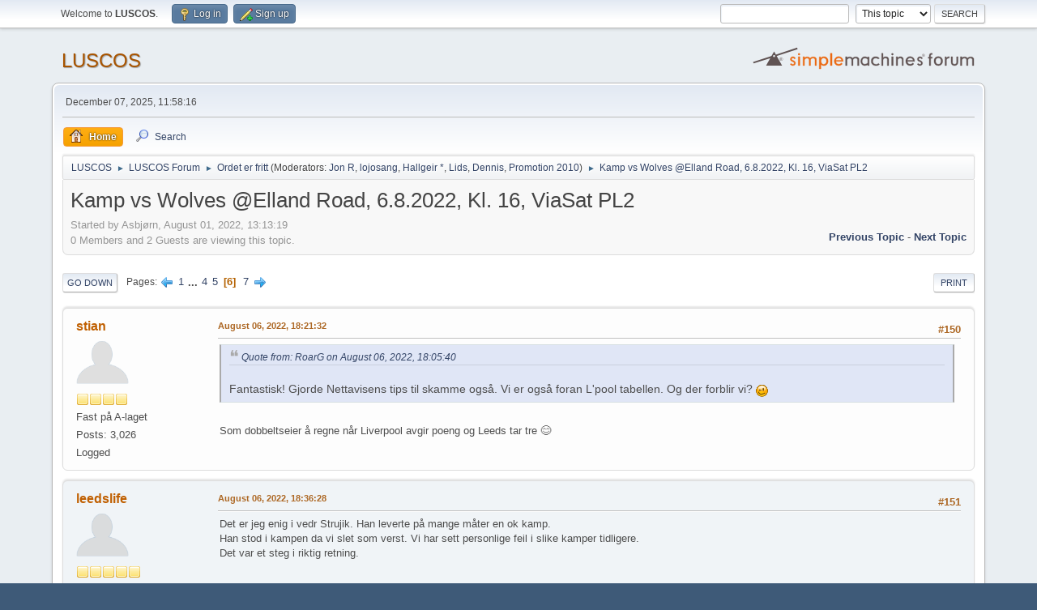

--- FILE ---
content_type: text/html; charset=UTF-8
request_url: https://forum.leedsunited.no/index.php?topic=23763.msg674668
body_size: 138893
content:
<!DOCTYPE html>
<html lang="en-US">
<head>
	<meta charset="UTF-8">
	<link rel="stylesheet" href="https://forum.leedsunited.no/Themes/default/css/minified_8dc2211603d5f4e742929e350edc3da4.css?smf216_1760952304">
	<style>
	img.avatar { max-width: 65px !important; max-height: 65px !important; }
	
	</style>
	<script>
		var smf_theme_url = "https://forum.leedsunited.no/Themes/default";
		var smf_default_theme_url = "https://forum.leedsunited.no/Themes/default";
		var smf_images_url = "https://forum.leedsunited.no/Themes/default/images";
		var smf_smileys_url = "https://forum.leedsunited.no/Smileys";
		var smf_smiley_sets = "default,classic,aaron,akyhne,fugue,alienine";
		var smf_smiley_sets_default = "default";
		var smf_avatars_url = "https://forum.leedsunited.no/avatars";
		var smf_scripturl = "https://forum.leedsunited.no/index.php?PHPSESSID=10jh19epcuohi8266isvr1dj6s&amp;";
		var smf_iso_case_folding = false;
		var smf_charset = "UTF-8";
		var smf_session_id = "114df611a07491dc2842790148b68b6d";
		var smf_session_var = "e5ac4c6d34f";
		var smf_member_id = 0;
		var ajax_notification_text = 'Loading...';
		var help_popup_heading_text = 'A little lost? Let me explain:';
		var banned_text = 'Sorry Guest, you are banned from using this forum!';
		var smf_txt_expand = 'Expand';
		var smf_txt_shrink = 'Shrink';
		var smf_collapseAlt = 'Hide';
		var smf_expandAlt = 'Show';
		var smf_quote_expand = false;
		var allow_xhjr_credentials = false;
	</script>
	<script src="https://ajax.googleapis.com/ajax/libs/jquery/3.6.3/jquery.min.js"></script>
	<script src="https://forum.leedsunited.no/Themes/default/scripts/jquery.sceditor.bbcode.min.js?smf216_1760952304"></script>
	<script src="https://forum.leedsunited.no/Themes/default/scripts/minified_03758a1b7ec74562409a5491bf51a964.js?smf216_1760952304"></script>
	<script src="https://forum.leedsunited.no/Themes/default/scripts/minified_8698ed6f33ec115acfa6ecb0f75f88e1.js?smf216_1760952304" defer></script>
	<script>
		var smf_smileys_url = 'https://forum.leedsunited.no/Smileys/default';
		var bbc_quote_from = 'Quote from';
		var bbc_quote = 'Quote';
		var bbc_search_on = 'on';
	var smf_you_sure ='Are you sure you want to do this?';
	</script>
	<title>Kamp vs Wolves @Elland Road, 6.8.2022, Kl. 16, ViaSat PL2  - Page 6</title>
	<meta name="viewport" content="width=device-width, initial-scale=1">
	<meta property="og:site_name" content="LUSCOS">
	<meta property="og:title" content="Kamp vs Wolves @Elland Road, 6.8.2022, Kl. 16, ViaSat PL2  - Page 6">
	<meta property="og:url" content="https://forum.leedsunited.no/index.php?PHPSESSID=10jh19epcuohi8266isvr1dj6s&amp;topic=23763.150">
	<meta property="og:description" content="Kamp vs Wolves @Elland Road, 6.8.2022, Kl. 16, ViaSat PL2  - Page 6">
	<meta name="description" content="Kamp vs Wolves @Elland Road, 6.8.2022, Kl. 16, ViaSat PL2  - Page 6">
	<meta name="theme-color" content="#557EA0">
	<meta name="robots" content="noindex">
	<link rel="canonical" href="https://forum.leedsunited.no/index.php?topic=23763.150">
	<link rel="help" href="https://forum.leedsunited.no/index.php?PHPSESSID=10jh19epcuohi8266isvr1dj6s&amp;action=help">
	<link rel="contents" href="https://forum.leedsunited.no/index.php?PHPSESSID=10jh19epcuohi8266isvr1dj6s&amp;">
	<link rel="search" href="https://forum.leedsunited.no/index.php?PHPSESSID=10jh19epcuohi8266isvr1dj6s&amp;action=search">
	<link rel="alternate" type="application/rss+xml" title="LUSCOS - RSS" href="https://forum.leedsunited.no/index.php?PHPSESSID=10jh19epcuohi8266isvr1dj6s&amp;action=.xml;type=rss2;board=5">
	<link rel="alternate" type="application/atom+xml" title="LUSCOS - Atom" href="https://forum.leedsunited.no/index.php?PHPSESSID=10jh19epcuohi8266isvr1dj6s&amp;action=.xml;type=atom;board=5">
	<link rel="next" href="https://forum.leedsunited.no/index.php?PHPSESSID=10jh19epcuohi8266isvr1dj6s&amp;topic=23763.180">
	<link rel="prev" href="https://forum.leedsunited.no/index.php?PHPSESSID=10jh19epcuohi8266isvr1dj6s&amp;topic=23763.120">
	<link rel="index" href="https://forum.leedsunited.no/index.php?PHPSESSID=10jh19epcuohi8266isvr1dj6s&amp;board=5.0"><style>.vv_special { display:none; }</style>
        <!-- App Indexing for Google Search -->
        <link href="android-app://com.quoord.tapatalkpro.activity/tapatalk/forum.leedsunited.no/?location=topic&amp;fid=5&amp;tid=23763&amp;perpage=30&amp;page=6&amp;channel=google-indexing" rel="alternate" />
        <link href="ios-app://307880732/tapatalk/forum.leedsunited.no/?location=topic&amp;fid=5&amp;tid=23763&amp;perpage=30&amp;page=6&amp;channel=google-indexing" rel="alternate" />
        
        <link href="https://groups.tapatalk-cdn.com/static/manifest/manifest.json" rel="manifest">
        
        <meta name="apple-itunes-app" content="app-id=307880732, affiliate-data=at=10lR7C, app-argument=tapatalk://forum.leedsunited.no/?location=topic&fid=5&tid=23763&perpage=30&page=6" />
        
</head>
<body id="chrome" class="action_messageindex board_5">
<div id="footerfix">
	<div id="top_section">
		<div class="inner_wrap">
			<ul class="floatleft" id="top_info">
				<li class="welcome">
					Welcome to <strong>LUSCOS</strong>.
				</li>
				<li class="button_login">
					<a href="https://forum.leedsunited.no/index.php?PHPSESSID=10jh19epcuohi8266isvr1dj6s&amp;action=login" class="open" onclick="return reqOverlayDiv(this.href, 'Log in', 'login');">
						<span class="main_icons login"></span>
						<span class="textmenu">Log in</span>
					</a>
				</li>
				<li class="button_signup">
					<a href="https://forum.leedsunited.no/index.php?PHPSESSID=10jh19epcuohi8266isvr1dj6s&amp;action=signup" class="open">
						<span class="main_icons regcenter"></span>
						<span class="textmenu">Sign up</span>
					</a>
				</li>
			</ul>
			<form id="search_form" class="floatright" action="https://forum.leedsunited.no/index.php?PHPSESSID=10jh19epcuohi8266isvr1dj6s&amp;action=search2" method="post" accept-charset="UTF-8">
				<input type="search" name="search" value="">&nbsp;
				<select name="search_selection">
					<option value="all">Entire forum </option>
					<option value="topic" selected>This topic</option>
					<option value="board">This board</option>
				</select>
				<input type="hidden" name="sd_topic" value="23763">
				<input type="submit" name="search2" value="Search" class="button">
				<input type="hidden" name="advanced" value="0">
			</form>
		</div><!-- .inner_wrap -->
	</div><!-- #top_section -->
	<div id="header">
		<h1 class="forumtitle">
			<a id="top" href="https://forum.leedsunited.no/index.php?PHPSESSID=10jh19epcuohi8266isvr1dj6s&amp;">LUSCOS</a>
		</h1>
		<img id="smflogo" src="https://forum.leedsunited.no/Themes/default/images/smflogo.svg" alt="Simple Machines Forum" title="Simple Machines Forum">
	</div>
	<div id="wrapper">
		<div id="upper_section">
			<div id="inner_section">
				<div id="inner_wrap" class="hide_720">
					<div class="user">
						<time datetime="2025-12-07T10:58:16Z">December 07, 2025, 11:58:16</time>
					</div>
				</div>
				<a class="mobile_user_menu">
					<span class="menu_icon"></span>
					<span class="text_menu">Main Menu</span>
				</a>
				<div id="main_menu">
					<div id="mobile_user_menu" class="popup_container">
						<div class="popup_window description">
							<div class="popup_heading">Main Menu
								<a href="javascript:void(0);" class="main_icons hide_popup"></a>
							</div>
							
					<ul class="dropmenu menu_nav">
						<li class="button_home">
							<a class="active" href="https://forum.leedsunited.no/index.php?PHPSESSID=10jh19epcuohi8266isvr1dj6s&amp;">
								<span class="main_icons home"></span><span class="textmenu">Home</span>
							</a>
						</li>
						<li class="button_search">
							<a href="https://forum.leedsunited.no/index.php?PHPSESSID=10jh19epcuohi8266isvr1dj6s&amp;action=search">
								<span class="main_icons search"></span><span class="textmenu">Search</span>
							</a>
						</li>
					</ul><!-- .menu_nav -->
						</div>
					</div>
				</div>
				<div class="navigate_section">
					<ul>
						<li>
							<a href="https://forum.leedsunited.no/index.php?PHPSESSID=10jh19epcuohi8266isvr1dj6s&amp;"><span>LUSCOS</span></a>
						</li>
						<li>
							<span class="dividers"> &#9658; </span>
							<a href="https://forum.leedsunited.no/index.php?PHPSESSID=10jh19epcuohi8266isvr1dj6s&amp;#c1"><span>LUSCOS Forum</span></a>
						</li>
						<li>
							<span class="dividers"> &#9658; </span>
							<a href="https://forum.leedsunited.no/index.php?PHPSESSID=10jh19epcuohi8266isvr1dj6s&amp;board=5.0"><span>Ordet er fritt</span></a> <span class="board_moderators">(Moderators: <a href="https://forum.leedsunited.no/index.php?PHPSESSID=10jh19epcuohi8266isvr1dj6s&amp;action=profile;u=138" title="Board Moderator">Jon R</a>, <a href="https://forum.leedsunited.no/index.php?PHPSESSID=10jh19epcuohi8266isvr1dj6s&amp;action=profile;u=193" title="Board Moderator">lojosang</a>, <a href="https://forum.leedsunited.no/index.php?PHPSESSID=10jh19epcuohi8266isvr1dj6s&amp;action=profile;u=299" title="Board Moderator">Hallgeir *</a>, <a href="https://forum.leedsunited.no/index.php?PHPSESSID=10jh19epcuohi8266isvr1dj6s&amp;action=profile;u=307" title="Board Moderator">Lids</a>, <a href="https://forum.leedsunited.no/index.php?PHPSESSID=10jh19epcuohi8266isvr1dj6s&amp;action=profile;u=472" title="Board Moderator">Dennis</a>, <a href="https://forum.leedsunited.no/index.php?PHPSESSID=10jh19epcuohi8266isvr1dj6s&amp;action=profile;u=614" title="Board Moderator">Promotion 2010</a>)</span>
						</li>
						<li class="last">
							<span class="dividers"> &#9658; </span>
							<a href="https://forum.leedsunited.no/index.php?PHPSESSID=10jh19epcuohi8266isvr1dj6s&amp;topic=23763.0"><span>Kamp vs Wolves @Elland Road, 6.8.2022, Kl. 16, ViaSat PL2 </span></a>
						</li>
					</ul>
				</div><!-- .navigate_section -->
			</div><!-- #inner_section -->
		</div><!-- #upper_section -->
		<div id="content_section">
			<div id="main_content_section">
		<div id="display_head" class="information">
			<h2 class="display_title">
				<span id="top_subject">Kamp vs Wolves @Elland Road, 6.8.2022, Kl. 16, ViaSat PL2 </span>
			</h2>
			<p>Started by Asbjørn, August 01, 2022, 13:13:19</p>
			<span class="nextlinks floatright"><a href="https://forum.leedsunited.no/index.php?PHPSESSID=10jh19epcuohi8266isvr1dj6s&amp;topic=23763.0;prev_next=prev#new">Previous topic</a> - <a href="https://forum.leedsunited.no/index.php?PHPSESSID=10jh19epcuohi8266isvr1dj6s&amp;topic=23763.0;prev_next=next#new">Next topic</a></span>
			<p>0 Members and 2 Guests are viewing this topic.
			</p>
		</div><!-- #display_head -->
		
		<div class="pagesection top">
			
		<div class="buttonlist floatright">
			
				<a class="button button_strip_print" href="https://forum.leedsunited.no/index.php?PHPSESSID=10jh19epcuohi8266isvr1dj6s&amp;action=printpage;topic=23763.0"  rel="nofollow">Print</a>
		</div>
			 
			<div class="pagelinks floatleft">
				<a href="#bot" class="button">Go Down</a>
				<span class="pages">Pages</span><a class="nav_page" href="https://forum.leedsunited.no/index.php?PHPSESSID=10jh19epcuohi8266isvr1dj6s&amp;topic=23763.120"><span class="main_icons previous_page"></span></a> <a class="nav_page" href="https://forum.leedsunited.no/index.php?PHPSESSID=10jh19epcuohi8266isvr1dj6s&amp;topic=23763.0">1</a> <span class="expand_pages" onclick="expandPages(this, '&lt;a class=&quot;nav_page&quot; href=&quot;' + smf_scripturl + '?topic=23763.%1$d&quot;&gt;%2$s&lt;/a&gt; ', 30, 90, 30);"> ... </span><a class="nav_page" href="https://forum.leedsunited.no/index.php?PHPSESSID=10jh19epcuohi8266isvr1dj6s&amp;topic=23763.90">4</a> <a class="nav_page" href="https://forum.leedsunited.no/index.php?PHPSESSID=10jh19epcuohi8266isvr1dj6s&amp;topic=23763.120">5</a> <span class="current_page">6</span> <a class="nav_page" href="https://forum.leedsunited.no/index.php?PHPSESSID=10jh19epcuohi8266isvr1dj6s&amp;topic=23763.180">7</a> <a class="nav_page" href="https://forum.leedsunited.no/index.php?PHPSESSID=10jh19epcuohi8266isvr1dj6s&amp;topic=23763.180"><span class="main_icons next_page"></span></a> 
			</div>
		<div class="mobile_buttons floatright">
			<a class="button mobile_act">User actions</a>
			
		</div>
		</div>
		<div id="forumposts">
			<form action="https://forum.leedsunited.no/index.php?PHPSESSID=10jh19epcuohi8266isvr1dj6s&amp;action=quickmod2;topic=23763.150" method="post" accept-charset="UTF-8" name="quickModForm" id="quickModForm" onsubmit="return oQuickModify.bInEditMode ? oQuickModify.modifySave('114df611a07491dc2842790148b68b6d', 'e5ac4c6d34f') : false">
				<div class="windowbg" id="msg674611">
					
					
					<div class="post_wrapper">
						<div class="poster">
							<h4>
								<a href="https://forum.leedsunited.no/index.php?PHPSESSID=10jh19epcuohi8266isvr1dj6s&amp;action=profile;u=473" title="View the profile of stian">stian</a>
							</h4>
							<ul class="user_info">
								<li class="avatar">
									<a href="https://forum.leedsunited.no/index.php?PHPSESSID=10jh19epcuohi8266isvr1dj6s&amp;action=profile;u=473"><img class="avatar" src="https://forum.leedsunited.no/avatars/default.png" alt=""></a>
								</li>
								<li class="icons"><img src="https://forum.leedsunited.no/Themes/default/images/membericons/icon.png" alt="*"><img src="https://forum.leedsunited.no/Themes/default/images/membericons/icon.png" alt="*"><img src="https://forum.leedsunited.no/Themes/default/images/membericons/icon.png" alt="*"><img src="https://forum.leedsunited.no/Themes/default/images/membericons/icon.png" alt="*"></li>
								<li class="postgroup">Fast på A-laget</li>
								<li class="postcount">Posts: 3,026</li>
								<li class="profile">
									<ol class="profile_icons">
									</ol>
								</li><!-- .profile -->
								<li class="poster_ip">Logged</li>
							</ul>
						</div><!-- .poster -->
						<div class="postarea">
							<div class="keyinfo">
								<div id="subject_674611" class="subject_title subject_hidden">
									<a href="https://forum.leedsunited.no/index.php?PHPSESSID=10jh19epcuohi8266isvr1dj6s&amp;msg=674611" rel="nofollow">Sv: Kamp vs Wolves @Elland Road, 6.8.2022, Kl. 16, ViaSat PL2 </a>
								</div>
								<span class="page_number floatright">#150</span>
								<div class="postinfo">
									<span class="messageicon"  style="position: absolute; z-index: -1;">
										<img src="https://forum.leedsunited.no/Themes/default/images/post/xx.png" alt="">
									</span>
									<a href="https://forum.leedsunited.no/index.php?PHPSESSID=10jh19epcuohi8266isvr1dj6s&amp;msg=674611" rel="nofollow" title="Reply #150 - Sv: Kamp vs Wolves @Elland Road, 6.8.2022, Kl. 16, ViaSat PL2 " class="smalltext">August 06, 2022, 18:21:32</a>
									<span class="spacer"></span>
									<span class="smalltext modified floatright" id="modified_674611">
									</span>
								</div>
								<div id="msg_674611_quick_mod"></div>
							</div><!-- .keyinfo -->
							<div class="post">
								<div class="inner" data-msgid="674611" id="msg_674611">
									<blockquote class="bbc_standard_quote"><cite><a href="https://forum.leedsunited.no/index.php?PHPSESSID=10jh19epcuohi8266isvr1dj6s&amp;topic=23763.msg674603#msg674603">Quote from: RoarG on August 06, 2022, 18:05:40</a></cite><br />Fantastisk! Gjorde Nettavisens tips til skamme også. Vi er også foran L'pool tabellen. Og der forblir vi? <img src="https://forum.leedsunited.no/Smileys/default/wink.gif" alt=";&#41;" title="Wink" class="smiley"><br /></blockquote><br />Som dobbeltseier å regne når Liverpool avgir poeng og Leeds tar tre &#128522;
								</div>
							</div><!-- .post -->
							<div class="under_message">
								<ul class="floatleft">
								</ul>
							</div><!-- .under_message -->
						</div><!-- .postarea -->
						<div class="moderatorbar">
						</div><!-- .moderatorbar -->
					</div><!-- .post_wrapper -->
				</div><!-- $message[css_class] -->
				<hr class="post_separator">
				<div class="windowbg" id="msg674614">
					
					
					<div class="post_wrapper">
						<div class="poster">
							<h4>
								<a href="https://forum.leedsunited.no/index.php?PHPSESSID=10jh19epcuohi8266isvr1dj6s&amp;action=profile;u=3481" title="View the profile of leedslife">leedslife</a>
							</h4>
							<ul class="user_info">
								<li class="avatar">
									<a href="https://forum.leedsunited.no/index.php?PHPSESSID=10jh19epcuohi8266isvr1dj6s&amp;action=profile;u=3481"><img class="avatar" src="https://forum.leedsunited.no/avatars/default.png" alt=""></a>
								</li>
								<li class="icons"><img src="https://forum.leedsunited.no/Themes/default/images/membericons/icon.png" alt="*"><img src="https://forum.leedsunited.no/Themes/default/images/membericons/icon.png" alt="*"><img src="https://forum.leedsunited.no/Themes/default/images/membericons/icon.png" alt="*"><img src="https://forum.leedsunited.no/Themes/default/images/membericons/icon.png" alt="*"><img src="https://forum.leedsunited.no/Themes/default/images/membericons/icon.png" alt="*"></li>
								<li class="postgroup">Lorimer</li>
								<li class="postcount">Posts: 6,977</li>
								<li class="profile">
									<ol class="profile_icons">
									</ol>
								</li><!-- .profile -->
								<li class="poster_ip">Logged</li>
							</ul>
						</div><!-- .poster -->
						<div class="postarea">
							<div class="keyinfo">
								<div id="subject_674614" class="subject_title subject_hidden">
									<a href="https://forum.leedsunited.no/index.php?PHPSESSID=10jh19epcuohi8266isvr1dj6s&amp;msg=674614" rel="nofollow">Sv: Kamp vs Wolves @Elland Road, 6.8.2022, Kl. 16, ViaSat PL2 </a>
								</div>
								<span class="page_number floatright">#151</span>
								<div class="postinfo">
									<span class="messageicon"  style="position: absolute; z-index: -1;">
										<img src="https://forum.leedsunited.no/Themes/default/images/post/xx.png" alt="">
									</span>
									<a href="https://forum.leedsunited.no/index.php?PHPSESSID=10jh19epcuohi8266isvr1dj6s&amp;msg=674614" rel="nofollow" title="Reply #151 - Sv: Kamp vs Wolves @Elland Road, 6.8.2022, Kl. 16, ViaSat PL2 " class="smalltext">August 06, 2022, 18:36:28</a>
									<span class="spacer"></span>
									<span class="smalltext modified floatright" id="modified_674614">
									</span>
								</div>
								<div id="msg_674614_quick_mod"></div>
							</div><!-- .keyinfo -->
							<div class="post">
								<div class="inner" data-msgid="674614" id="msg_674614">
									Det er jeg enig i vedr Strujik. Han leverte på mange måter en ok kamp.<br />Han stod i kampen da vi slet som verst. Vi har sett personlige feil i slike kamper tidligere.<br />Det var et steg i riktig retning. <br /><br /><br />
								</div>
							</div><!-- .post -->
							<div class="under_message">
								<ul class="floatleft">
								</ul>
							</div><!-- .under_message -->
						</div><!-- .postarea -->
						<div class="moderatorbar">
						</div><!-- .moderatorbar -->
					</div><!-- .post_wrapper -->
				</div><!-- $message[css_class] -->
				<hr class="post_separator">
				<div class="windowbg" id="msg674617">
					
					
					<div class="post_wrapper">
						<div class="poster">
							<h4>
								<a href="https://forum.leedsunited.no/index.php?PHPSESSID=10jh19epcuohi8266isvr1dj6s&amp;action=profile;u=39" title="View the profile of Kato">Kato</a>
							</h4>
							<ul class="user_info">
								<li class="avatar">
									<a href="https://forum.leedsunited.no/index.php?PHPSESSID=10jh19epcuohi8266isvr1dj6s&amp;action=profile;u=39"><img class="avatar" src="https://forum.leedsunited.no/avatars/default.png" alt=""></a>
								</li>
								<li class="icons"><img src="https://forum.leedsunited.no/Themes/default/images/membericons/icon.png" alt="*"><img src="https://forum.leedsunited.no/Themes/default/images/membericons/icon.png" alt="*"><img src="https://forum.leedsunited.no/Themes/default/images/membericons/icon.png" alt="*"><img src="https://forum.leedsunited.no/Themes/default/images/membericons/icon.png" alt="*"><img src="https://forum.leedsunited.no/Themes/default/images/membericons/icon.png" alt="*"></li>
								<li class="postgroup">Lorimer</li>
								<li class="postcount">Posts: 12,254</li>
								<li class="im_icons">
									<ol>
										<li class="custom cust_icq"><a class="icq" href="//www.icq.com/people/ " target="_blank" rel="noopener" title="ICQ -  "><img src="https://forum.leedsunited.no/Themes/default/images/icq.png" alt="ICQ -  "></a></li>
										<li class="custom cust_skype"><a href="skype: ?call"><img src="https://forum.leedsunited.no/Themes/default/images/skype.png" alt=" " title=" " /></a> </li>
									</ol>
								</li>
								<li class="profile">
									<ol class="profile_icons">
										<li><a href=" " title=" " target="_blank" rel="noopener"><span class="main_icons www centericon" title=" "></span></a></li>
									</ol>
								</li><!-- .profile -->
								<li class="custom cust_loca">Location:  </li>
								<li class="poster_ip">Logged</li>
							</ul>
						</div><!-- .poster -->
						<div class="postarea">
							<div class="keyinfo">
								<div id="subject_674617" class="subject_title subject_hidden">
									<a href="https://forum.leedsunited.no/index.php?PHPSESSID=10jh19epcuohi8266isvr1dj6s&amp;msg=674617" rel="nofollow">Sv: Kamp vs Wolves @Elland Road, 6.8.2022, Kl. 16, ViaSat PL2 </a>
								</div>
								<span class="page_number floatright">#152</span>
								<div class="postinfo">
									<span class="messageicon"  style="position: absolute; z-index: -1;">
										<img src="https://forum.leedsunited.no/Themes/default/images/post/xx.png" alt="">
									</span>
									<a href="https://forum.leedsunited.no/index.php?PHPSESSID=10jh19epcuohi8266isvr1dj6s&amp;msg=674617" rel="nofollow" title="Reply #152 - Sv: Kamp vs Wolves @Elland Road, 6.8.2022, Kl. 16, ViaSat PL2 " class="smalltext">August 06, 2022, 18:57:37</a>
									<span class="spacer"></span>
									<span class="smalltext modified floatright mvisible" id="modified_674617"><span class="lastedit">Last Edit</span>: August 06, 2022, 19:06:53 by Kato
									</span>
								</div>
								<div id="msg_674617_quick_mod"></div>
							</div><!-- .keyinfo -->
							<div class="post">
								<div class="inner" data-msgid="674617" id="msg_674617">
									Er bare en ting som teller i starten, tre poeng. Komme seg på riktig halvdel sånn at man slipper å jage unna bunnstriden. Prestasjonen var opp og ned. Rufsete bakover, men en ok førsteomgang. Vanvittig viktig redning av Meslier før pause. Knallhardt kjørt første 25 i andre, Ruben Neves eide kampen den perioden. Så drar vi det i land til slutt, meget viktig egenskap å komme gjennom dårlige perioder i kamper uten å slippe inn mål. Kred til Marsch for å bytte oss inn i kampen igjen. Struijk klarte seg etter hvert greit, men man kan undres hvorfor de går helt til seriestart uten å hente inn venstreback. <br /><br />Oppsummert er det sterkt å snu kampen, fortjent eller ikke. Wolves har noen gode spillere, Neves vanvittig god. Men også Ait-Nouri, Pedro Neto, og Podence er gode spillere.
								</div>
							</div><!-- .post -->
							<div class="under_message">
								<ul class="floatleft">
								</ul>
							</div><!-- .under_message -->
						</div><!-- .postarea -->
						<div class="moderatorbar">
							<div class="signature" id="msg_674617_signature">
								&nbsp;
							</div>
						</div><!-- .moderatorbar -->
					</div><!-- .post_wrapper -->
				</div><!-- $message[css_class] -->
				<hr class="post_separator">
				<div class="windowbg" id="msg674619">
					
					
					<div class="post_wrapper">
						<div class="poster">
							<h4>
								<a href="https://forum.leedsunited.no/index.php?PHPSESSID=10jh19epcuohi8266isvr1dj6s&amp;action=profile;u=299" title="View the profile of Hallgeir *">Hallgeir *</a>
							</h4>
							<ul class="user_info">
								<li class="membergroup">Moderator</li>
								<li class="avatar">
									<a href="https://forum.leedsunited.no/index.php?PHPSESSID=10jh19epcuohi8266isvr1dj6s&amp;action=profile;u=299"><img class="avatar" src="https://forum.leedsunited.no/custom_avatar/avatar_299.png" alt=""></a>
								</li>
								<li class="icons"><img src="https://forum.leedsunited.no/Themes/default/images/membericons/iconmod.png" alt="*"><img src="https://forum.leedsunited.no/Themes/default/images/membericons/iconmod.png" alt="*"><img src="https://forum.leedsunited.no/Themes/default/images/membericons/iconmod.png" alt="*"><img src="https://forum.leedsunited.no/Themes/default/images/membericons/iconmod.png" alt="*"><img src="https://forum.leedsunited.no/Themes/default/images/membericons/iconmod.png" alt="*"></li>
								<li class="postgroup">Lorimer</li>
								<li class="postcount">Posts: 16,696</li>
								<li class="blurb">ALWAYS LEEDS</li>
								<li class="im_icons">
									<ol>
										<li class="custom cust_gender"><span class=" main_icons gender_0" title="Male"></span></li>
									</ol>
								</li>
								<li class="profile">
									<ol class="profile_icons">
									</ol>
								</li><!-- .profile -->
								<li class="custom cust_loca">Location: Leknes</li>
								<li class="poster_ip">Logged</li>
							</ul>
						</div><!-- .poster -->
						<div class="postarea">
							<div class="keyinfo">
								<div id="subject_674619" class="subject_title subject_hidden">
									<a href="https://forum.leedsunited.no/index.php?PHPSESSID=10jh19epcuohi8266isvr1dj6s&amp;msg=674619" rel="nofollow">Sv: Kamp vs Wolves @Elland Road, 6.8.2022, Kl. 16, ViaSat PL2 </a>
								</div>
								<span class="page_number floatright">#153</span>
								<div class="postinfo">
									<span class="messageicon"  style="position: absolute; z-index: -1;">
										<img src="https://forum.leedsunited.no/Themes/default/images/post/xx.png" alt="">
									</span>
									<a href="https://forum.leedsunited.no/index.php?PHPSESSID=10jh19epcuohi8266isvr1dj6s&amp;msg=674619" rel="nofollow" title="Reply #153 - Sv: Kamp vs Wolves @Elland Road, 6.8.2022, Kl. 16, ViaSat PL2 " class="smalltext">August 06, 2022, 19:07:31</a>
									<span class="spacer"></span>
									<span class="smalltext modified floatright" id="modified_674619">
									</span>
								</div>
								<div id="msg_674619_quick_mod"></div>
							</div><!-- .keyinfo -->
							<div class="post">
								<div class="inner" data-msgid="674619" id="msg_674619">
									39-61 i ballbesittelse totalt i kampen, men i andre omgang må dominansen til Wolves ha vært mye større. I en lang periode kom vi omtrent ikke utenfor 16-meteren. Det er urovekkende.<br /><br />Veldig glad for tre poeng, men her må det være mye å ta tak i for Marsch.
								</div>
							</div><!-- .post -->
							<div class="under_message">
								<ul class="floatleft">
								</ul>
							</div><!-- .under_message -->
						</div><!-- .postarea -->
						<div class="moderatorbar">
							<div class="signature" id="msg_674619_signature">
								Super Leeds since 1968
							</div>
						</div><!-- .moderatorbar -->
					</div><!-- .post_wrapper -->
				</div><!-- $message[css_class] -->
				<hr class="post_separator">
				<div class="windowbg" id="msg674624">
					
					
					<div class="post_wrapper">
						<div class="poster">
							<h4>
								<a href="https://forum.leedsunited.no/index.php?PHPSESSID=10jh19epcuohi8266isvr1dj6s&amp;action=profile;u=5411" title="View the profile of Dylan">Dylan</a>
							</h4>
							<ul class="user_info">
								<li class="avatar">
									<a href="https://forum.leedsunited.no/index.php?PHPSESSID=10jh19epcuohi8266isvr1dj6s&amp;action=profile;u=5411"><img class="avatar" src="https://forum.leedsunited.no/avatars/default.png" alt=""></a>
								</li>
								<li class="icons"><img src="https://forum.leedsunited.no/Themes/default/images/membericons/icon.png" alt="*"><img src="https://forum.leedsunited.no/Themes/default/images/membericons/icon.png" alt="*"><img src="https://forum.leedsunited.no/Themes/default/images/membericons/icon.png" alt="*"></li>
								<li class="postgroup">På juniorlaget</li>
								<li class="postcount">Posts: 1,031</li>
								<li class="im_icons">
									<ol>
										<li class="custom cust_gender"><span class=" main_icons gender_0" title="Male"></span></li>
									</ol>
								</li>
								<li class="profile">
									<ol class="profile_icons">
									</ol>
								</li><!-- .profile -->
								<li class="poster_ip">Logged</li>
							</ul>
						</div><!-- .poster -->
						<div class="postarea">
							<div class="keyinfo">
								<div id="subject_674624" class="subject_title subject_hidden">
									<a href="https://forum.leedsunited.no/index.php?PHPSESSID=10jh19epcuohi8266isvr1dj6s&amp;msg=674624" rel="nofollow">Sv: Kamp vs Wolves @Elland Road, 6.8.2022, Kl. 16, ViaSat PL2 </a>
								</div>
								<span class="page_number floatright">#154</span>
								<div class="postinfo">
									<span class="messageicon"  style="position: absolute; z-index: -1;">
										<img src="https://forum.leedsunited.no/Themes/default/images/post/xx.png" alt="">
									</span>
									<a href="https://forum.leedsunited.no/index.php?PHPSESSID=10jh19epcuohi8266isvr1dj6s&amp;msg=674624" rel="nofollow" title="Reply #154 - Sv: Kamp vs Wolves @Elland Road, 6.8.2022, Kl. 16, ViaSat PL2 " class="smalltext">August 06, 2022, 19:42:00</a>
									<span class="spacer"></span>
									<span class="smalltext modified floatright" id="modified_674624">
									</span>
								</div>
								<div id="msg_674624_quick_mod"></div>
							</div><!-- .keyinfo -->
							<div class="post">
								<div class="inner" data-msgid="674624" id="msg_674624">
									Men hvor gode er Wolves? Ser de er tippet langt ned, men så ikke ut som et bunnlag. Sterkt av oss å holde nullen i andre omgang, aldri feil det når en blir utspilt slik vi ble en periode. Denne hadde vi tapt glatt for noen år siden......
								</div>
							</div><!-- .post -->
							<div class="under_message">
								<ul class="floatleft">
								</ul>
							</div><!-- .under_message -->
						</div><!-- .postarea -->
						<div class="moderatorbar">
						</div><!-- .moderatorbar -->
					</div><!-- .post_wrapper -->
				</div><!-- $message[css_class] -->
				<hr class="post_separator">
				<div class="windowbg" id="msg674625">
					
					
					<div class="post_wrapper">
						<div class="poster">
							<h4>
								<a href="https://forum.leedsunited.no/index.php?PHPSESSID=10jh19epcuohi8266isvr1dj6s&amp;action=profile;u=3481" title="View the profile of leedslife">leedslife</a>
							</h4>
							<ul class="user_info">
								<li class="avatar">
									<a href="https://forum.leedsunited.no/index.php?PHPSESSID=10jh19epcuohi8266isvr1dj6s&amp;action=profile;u=3481"><img class="avatar" src="https://forum.leedsunited.no/avatars/default.png" alt=""></a>
								</li>
								<li class="icons"><img src="https://forum.leedsunited.no/Themes/default/images/membericons/icon.png" alt="*"><img src="https://forum.leedsunited.no/Themes/default/images/membericons/icon.png" alt="*"><img src="https://forum.leedsunited.no/Themes/default/images/membericons/icon.png" alt="*"><img src="https://forum.leedsunited.no/Themes/default/images/membericons/icon.png" alt="*"><img src="https://forum.leedsunited.no/Themes/default/images/membericons/icon.png" alt="*"></li>
								<li class="postgroup">Lorimer</li>
								<li class="postcount">Posts: 6,977</li>
								<li class="profile">
									<ol class="profile_icons">
									</ol>
								</li><!-- .profile -->
								<li class="poster_ip">Logged</li>
							</ul>
						</div><!-- .poster -->
						<div class="postarea">
							<div class="keyinfo">
								<div id="subject_674625" class="subject_title subject_hidden">
									<a href="https://forum.leedsunited.no/index.php?PHPSESSID=10jh19epcuohi8266isvr1dj6s&amp;msg=674625" rel="nofollow">Sv: Kamp vs Wolves @Elland Road, 6.8.2022, Kl. 16, ViaSat PL2 </a>
								</div>
								<span class="page_number floatright">#155</span>
								<div class="postinfo">
									<span class="messageicon"  style="position: absolute; z-index: -1;">
										<img src="https://forum.leedsunited.no/Themes/default/images/post/xx.png" alt="">
									</span>
									<a href="https://forum.leedsunited.no/index.php?PHPSESSID=10jh19epcuohi8266isvr1dj6s&amp;msg=674625" rel="nofollow" title="Reply #155 - Sv: Kamp vs Wolves @Elland Road, 6.8.2022, Kl. 16, ViaSat PL2 " class="smalltext">August 06, 2022, 20:17:48</a>
									<span class="spacer"></span>
									<span class="smalltext modified floatright" id="modified_674625">
									</span>
								</div>
								<div id="msg_674625_quick_mod"></div>
							</div><!-- .keyinfo -->
							<div class="post">
								<div class="inner" data-msgid="674625" id="msg_674625">
									<blockquote class="bbc_standard_quote"><cite><a href="https://forum.leedsunited.no/index.php?PHPSESSID=10jh19epcuohi8266isvr1dj6s&amp;topic=23763.msg674624#msg674624">Quote from: Dylan on August 06, 2022, 19:42:00</a></cite><br />Men hvor gode er Wolves? Ser de er tippet langt ned, men så ikke ut som et bunnlag. Sterkt av oss å holde nullen i andre omgang, aldri feil det når en blir utspilt slik vi ble en periode. Denne hadde vi tapt glatt for noen år siden......<br /></blockquote>Uten Jimenes som er viktig. Traore og skadet. Coady sin situasjon er vel uklar.<br />De er totalt avhengig av å beholde Neves.<br />Er jo hodet over de andre på det laget.<br />Så middelmådig ut synes jeg. Satser på bak oss på tabellen.<br />
								</div>
							</div><!-- .post -->
							<div class="under_message">
								<ul class="floatleft">
								</ul>
							</div><!-- .under_message -->
						</div><!-- .postarea -->
						<div class="moderatorbar">
						</div><!-- .moderatorbar -->
					</div><!-- .post_wrapper -->
				</div><!-- $message[css_class] -->
				<hr class="post_separator">
				<div class="windowbg" id="msg674626">
					
					
					<div class="post_wrapper">
						<div class="poster">
							<h4>
								<a href="https://forum.leedsunited.no/index.php?PHPSESSID=10jh19epcuohi8266isvr1dj6s&amp;action=profile;u=299" title="View the profile of Hallgeir *">Hallgeir *</a>
							</h4>
							<ul class="user_info">
								<li class="membergroup">Moderator</li>
								<li class="avatar">
									<a href="https://forum.leedsunited.no/index.php?PHPSESSID=10jh19epcuohi8266isvr1dj6s&amp;action=profile;u=299"><img class="avatar" src="https://forum.leedsunited.no/custom_avatar/avatar_299.png" alt=""></a>
								</li>
								<li class="icons"><img src="https://forum.leedsunited.no/Themes/default/images/membericons/iconmod.png" alt="*"><img src="https://forum.leedsunited.no/Themes/default/images/membericons/iconmod.png" alt="*"><img src="https://forum.leedsunited.no/Themes/default/images/membericons/iconmod.png" alt="*"><img src="https://forum.leedsunited.no/Themes/default/images/membericons/iconmod.png" alt="*"><img src="https://forum.leedsunited.no/Themes/default/images/membericons/iconmod.png" alt="*"></li>
								<li class="postgroup">Lorimer</li>
								<li class="postcount">Posts: 16,696</li>
								<li class="blurb">ALWAYS LEEDS</li>
								<li class="im_icons">
									<ol>
										<li class="custom cust_gender"><span class=" main_icons gender_0" title="Male"></span></li>
									</ol>
								</li>
								<li class="profile">
									<ol class="profile_icons">
									</ol>
								</li><!-- .profile -->
								<li class="custom cust_loca">Location: Leknes</li>
								<li class="poster_ip">Logged</li>
							</ul>
						</div><!-- .poster -->
						<div class="postarea">
							<div class="keyinfo">
								<div id="subject_674626" class="subject_title subject_hidden">
									<a href="https://forum.leedsunited.no/index.php?PHPSESSID=10jh19epcuohi8266isvr1dj6s&amp;msg=674626" rel="nofollow">Sv: Kamp vs Wolves @Elland Road, 6.8.2022, Kl. 16, ViaSat PL2 </a>
								</div>
								<span class="page_number floatright">#156</span>
								<div class="postinfo">
									<span class="messageicon"  style="position: absolute; z-index: -1;">
										<img src="https://forum.leedsunited.no/Themes/default/images/post/xx.png" alt="">
									</span>
									<a href="https://forum.leedsunited.no/index.php?PHPSESSID=10jh19epcuohi8266isvr1dj6s&amp;msg=674626" rel="nofollow" title="Reply #156 - Sv: Kamp vs Wolves @Elland Road, 6.8.2022, Kl. 16, ViaSat PL2 " class="smalltext">August 06, 2022, 20:31:02</a>
									<span class="spacer"></span>
									<span class="smalltext modified floatright" id="modified_674626">
									</span>
								</div>
								<div id="msg_674626_quick_mod"></div>
							</div><!-- .keyinfo -->
							<div class="post">
								<div class="inner" data-msgid="674626" id="msg_674626">
									<blockquote class="bbc_standard_quote"><cite><a href="https://forum.leedsunited.no/index.php?PHPSESSID=10jh19epcuohi8266isvr1dj6s&amp;topic=23763.msg674625#msg674625">Quote from: leedslife on August 06, 2022, 20:17:48</a></cite><br /><blockquote class="bbc_alternate_quote"><cite><a href="https://forum.leedsunited.no/index.php?PHPSESSID=10jh19epcuohi8266isvr1dj6s&amp;topic=23763.msg674624#msg674624">Quote from: Dylan on August 06, 2022, 19:42:00</a></cite><br />Men hvor gode er Wolves? Ser de er tippet langt ned, men så ikke ut som et bunnlag. Sterkt av oss å holde nullen i andre omgang, aldri feil det når en blir utspilt slik vi ble en periode. Denne hadde vi tapt glatt for noen år siden......<br /></blockquote>Uten Jimenes som er viktig. Traore og skadet. Coady sin situasjon er vel uklar.<br />De er totalt avhengig av å beholde Neves.<br />Er jo hodet over de andre på det laget.<br />Så middelmådig ut synes jeg. Satser på bak oss på tabellen.<br /></blockquote><br />Det var vel bare tre lag som scoret færre mål enn Wolves forrige sesong. Jimenez toppscorer med seks, så det er helt tydelig hvor problemet i klubben ligger. Nå var de også gjerrige bakover, det skal sies.<br /><br />Det er tre uker igjen av vinduet, men Wolves får neppe en stor sesong.
								</div>
							</div><!-- .post -->
							<div class="under_message">
								<ul class="floatleft">
								</ul>
							</div><!-- .under_message -->
						</div><!-- .postarea -->
						<div class="moderatorbar">
							<div class="signature" id="msg_674626_signature">
								Super Leeds since 1968
							</div>
						</div><!-- .moderatorbar -->
					</div><!-- .post_wrapper -->
				</div><!-- $message[css_class] -->
				<hr class="post_separator">
				<div class="windowbg" id="msg674627">
					
					
					<div class="post_wrapper">
						<div class="poster">
							<h4>
								<a href="https://forum.leedsunited.no/index.php?PHPSESSID=10jh19epcuohi8266isvr1dj6s&amp;action=profile;u=1057" title="View the profile of ar9">ar9</a>
							</h4>
							<ul class="user_info">
								<li class="avatar">
									<a href="https://forum.leedsunited.no/index.php?PHPSESSID=10jh19epcuohi8266isvr1dj6s&amp;action=profile;u=1057"><img class="avatar" src="https://forum.leedsunited.no/custom_avatar/avatar_1057.png" alt=""></a>
								</li>
								<li class="icons"><img src="https://forum.leedsunited.no/Themes/default/images/membericons/icon.png" alt="*"><img src="https://forum.leedsunited.no/Themes/default/images/membericons/icon.png" alt="*"><img src="https://forum.leedsunited.no/Themes/default/images/membericons/icon.png" alt="*"><img src="https://forum.leedsunited.no/Themes/default/images/membericons/icon.png" alt="*"></li>
								<li class="postgroup">Fast på A-laget</li>
								<li class="postcount">Posts: 2,100</li>
								<li class="im_icons">
									<ol>
										<li class="custom cust_gender"><span class=" main_icons gender_0" title="Male"></span></li>
									</ol>
								</li>
								<li class="profile">
									<ol class="profile_icons">
									</ol>
								</li><!-- .profile -->
								<li class="custom cust_loca">Location: Hannestad</li>
								<li class="poster_ip">Logged</li>
							</ul>
						</div><!-- .poster -->
						<div class="postarea">
							<div class="keyinfo">
								<div id="subject_674627" class="subject_title subject_hidden">
									<a href="https://forum.leedsunited.no/index.php?PHPSESSID=10jh19epcuohi8266isvr1dj6s&amp;msg=674627" rel="nofollow">Sv: Kamp vs Wolves @Elland Road, 6.8.2022, Kl. 16, ViaSat PL2 </a>
								</div>
								<span class="page_number floatright">#157</span>
								<div class="postinfo">
									<span class="messageicon"  style="position: absolute; z-index: -1;">
										<img src="https://forum.leedsunited.no/Themes/default/images/post/xx.png" alt="">
									</span>
									<a href="https://forum.leedsunited.no/index.php?PHPSESSID=10jh19epcuohi8266isvr1dj6s&amp;msg=674627" rel="nofollow" title="Reply #157 - Sv: Kamp vs Wolves @Elland Road, 6.8.2022, Kl. 16, ViaSat PL2 " class="smalltext">August 06, 2022, 20:38:09</a>
									<span class="spacer"></span>
									<span class="smalltext modified floatright" id="modified_674627">
									</span>
								</div>
								<div id="msg_674627_quick_mod"></div>
							</div><!-- .keyinfo -->
							<div class="post">
								<div class="inner" data-msgid="674627" id="msg_674627">
									Ligger under mot Wolves og snur det hele til seier i serieåpninga? Jo takk,<br />den tar jeg i mot med åpne armer.<br /><br /><br />Sent from my iPhone using Tapatalk
								</div>
							</div><!-- .post -->
							<div class="under_message">
								<ul class="floatleft">
								</ul>
							</div><!-- .under_message -->
						</div><!-- .postarea -->
						<div class="moderatorbar">
						</div><!-- .moderatorbar -->
					</div><!-- .post_wrapper -->
				</div><!-- $message[css_class] -->
				<hr class="post_separator">
				<div class="windowbg" id="msg674628">
					
					
					<div class="post_wrapper">
						<div class="poster">
							<h4>
								<a href="https://forum.leedsunited.no/index.php?PHPSESSID=10jh19epcuohi8266isvr1dj6s&amp;action=profile;u=3481" title="View the profile of leedslife">leedslife</a>
							</h4>
							<ul class="user_info">
								<li class="avatar">
									<a href="https://forum.leedsunited.no/index.php?PHPSESSID=10jh19epcuohi8266isvr1dj6s&amp;action=profile;u=3481"><img class="avatar" src="https://forum.leedsunited.no/avatars/default.png" alt=""></a>
								</li>
								<li class="icons"><img src="https://forum.leedsunited.no/Themes/default/images/membericons/icon.png" alt="*"><img src="https://forum.leedsunited.no/Themes/default/images/membericons/icon.png" alt="*"><img src="https://forum.leedsunited.no/Themes/default/images/membericons/icon.png" alt="*"><img src="https://forum.leedsunited.no/Themes/default/images/membericons/icon.png" alt="*"><img src="https://forum.leedsunited.no/Themes/default/images/membericons/icon.png" alt="*"></li>
								<li class="postgroup">Lorimer</li>
								<li class="postcount">Posts: 6,977</li>
								<li class="profile">
									<ol class="profile_icons">
									</ol>
								</li><!-- .profile -->
								<li class="poster_ip">Logged</li>
							</ul>
						</div><!-- .poster -->
						<div class="postarea">
							<div class="keyinfo">
								<div id="subject_674628" class="subject_title subject_hidden">
									<a href="https://forum.leedsunited.no/index.php?PHPSESSID=10jh19epcuohi8266isvr1dj6s&amp;msg=674628" rel="nofollow">Sv: Kamp vs Wolves @Elland Road, 6.8.2022, Kl. 16, ViaSat PL2 </a>
								</div>
								<span class="page_number floatright">#158</span>
								<div class="postinfo">
									<span class="messageicon"  style="position: absolute; z-index: -1;">
										<img src="https://forum.leedsunited.no/Themes/default/images/post/xx.png" alt="">
									</span>
									<a href="https://forum.leedsunited.no/index.php?PHPSESSID=10jh19epcuohi8266isvr1dj6s&amp;msg=674628" rel="nofollow" title="Reply #158 - Sv: Kamp vs Wolves @Elland Road, 6.8.2022, Kl. 16, ViaSat PL2 " class="smalltext">August 06, 2022, 20:41:40</a>
									<span class="spacer"></span>
									<span class="smalltext modified floatright" id="modified_674628">
									</span>
								</div>
								<div id="msg_674628_quick_mod"></div>
							</div><!-- .keyinfo -->
							<div class="post">
								<div class="inner" data-msgid="674628" id="msg_674628">
									<blockquote class="bbc_standard_quote"><cite><a href="https://forum.leedsunited.no/index.php?PHPSESSID=10jh19epcuohi8266isvr1dj6s&amp;topic=23763.msg674626#msg674626">Quote from: Hallgeir * on August 06, 2022, 20:31:02</a></cite><br /><blockquote class="bbc_alternate_quote"><cite><a href="https://forum.leedsunited.no/index.php?PHPSESSID=10jh19epcuohi8266isvr1dj6s&amp;topic=23763.msg674625#msg674625">Quote from: leedslife on August 06, 2022, 20:17:48</a></cite><br /><blockquote class="bbc_standard_quote"><cite><a href="https://forum.leedsunited.no/index.php?PHPSESSID=10jh19epcuohi8266isvr1dj6s&amp;topic=23763.msg674624#msg674624">Quote from: Dylan on August 06, 2022, 19:42:00</a></cite><br />Men hvor gode er Wolves? Ser de er tippet langt ned, men så ikke ut som et bunnlag. Sterkt av oss å holde nullen i andre omgang, aldri feil det når en blir utspilt slik vi ble en periode. Denne hadde vi tapt glatt for noen år siden......<br /></blockquote>Uten Jimenes som er viktig. Traore og skadet. Coady sin situasjon er vel uklar.<br />De er totalt avhengig av å beholde Neves.<br />Er jo hodet over de andre på det laget.<br />Så middelmådig ut synes jeg. Satser på bak oss på tabellen.<br /></blockquote><br />Det var vel bare tre lag som scoret færre mål enn Wolves forrige sesong. Jimenez toppscorer med seks, så det er helt tydelig hvor problemet i klubben ligger. Nå var de også gjerrige bakover, det skal sies.<br /><br />Det er tre uker igjen av vinduet, men Wolves får neppe en stor sesong.<br /></blockquote>Han slet vel med skade forrige sesong og Jimenez. Neto var vel og ute om jeg husker riktig?<br />Silva ble vel alsri den spilleren de håpet
								</div>
							</div><!-- .post -->
							<div class="under_message">
								<ul class="floatleft">
								</ul>
							</div><!-- .under_message -->
						</div><!-- .postarea -->
						<div class="moderatorbar">
						</div><!-- .moderatorbar -->
					</div><!-- .post_wrapper -->
				</div><!-- $message[css_class] -->
				<hr class="post_separator">
				<div class="windowbg" id="msg674629">
					
					
					<div class="post_wrapper">
						<div class="poster">
							<h4>
								<a href="https://forum.leedsunited.no/index.php?PHPSESSID=10jh19epcuohi8266isvr1dj6s&amp;action=profile;u=1787" title="View the profile of Andersen">Andersen</a>
							</h4>
							<ul class="user_info">
								<li class="avatar">
									<a href="https://forum.leedsunited.no/index.php?PHPSESSID=10jh19epcuohi8266isvr1dj6s&amp;action=profile;u=1787"><img class="avatar" src="https://forum.leedsunited.no/avatars/default.png" alt=""></a>
								</li>
								<li class="icons"><img src="https://forum.leedsunited.no/Themes/default/images/membericons/icon.png" alt="*"><img src="https://forum.leedsunited.no/Themes/default/images/membericons/icon.png" alt="*"><img src="https://forum.leedsunited.no/Themes/default/images/membericons/icon.png" alt="*"><img src="https://forum.leedsunited.no/Themes/default/images/membericons/icon.png" alt="*"><img src="https://forum.leedsunited.no/Themes/default/images/membericons/icon.png" alt="*"></li>
								<li class="postgroup">Lorimer</li>
								<li class="postcount">Posts: 5,250</li>
								<li class="blurb">Big Beliver</li>
								<li class="profile">
									<ol class="profile_icons">
									</ol>
								</li><!-- .profile -->
								<li class="custom cust_loca">Location: Vestfold</li>
								<li class="poster_ip">Logged</li>
							</ul>
						</div><!-- .poster -->
						<div class="postarea">
							<div class="keyinfo">
								<div id="subject_674629" class="subject_title subject_hidden">
									<a href="https://forum.leedsunited.no/index.php?PHPSESSID=10jh19epcuohi8266isvr1dj6s&amp;msg=674629" rel="nofollow">Sv: Kamp vs Wolves @Elland Road, 6.8.2022, Kl. 16, ViaSat PL2 </a>
								</div>
								<span class="page_number floatright">#159</span>
								<div class="postinfo">
									<span class="messageicon"  style="position: absolute; z-index: -1;">
										<img src="https://forum.leedsunited.no/Themes/default/images/post/xx.png" alt="">
									</span>
									<a href="https://forum.leedsunited.no/index.php?PHPSESSID=10jh19epcuohi8266isvr1dj6s&amp;msg=674629" rel="nofollow" title="Reply #159 - Sv: Kamp vs Wolves @Elland Road, 6.8.2022, Kl. 16, ViaSat PL2 " class="smalltext">August 06, 2022, 20:43:13</a>
									<span class="spacer"></span>
									<span class="smalltext modified floatright" id="modified_674629">
									</span>
								</div>
								<div id="msg_674629_quick_mod"></div>
							</div><!-- .keyinfo -->
							<div class="post">
								<div class="inner" data-msgid="674629" id="msg_674629">
									Flott med seier hjemme på ER i ettermiddag. Men da wolves scoret etter 5 min , tenkte jeg ja , ja vi fortsetter der vi slapp i forrige sesong med kløning i forsvar . Men når vi får utligningen litt over et kvarter senere ved Rodrigo på en svak keeper der heldigvis hos wolves så var vi like langt heldigvis. Selv om wolves hadde en kjempesjanse til å gå opp til 2- 1 like før pause. Første 20 , 25 minutter av 2 omg ble vi jo rundspilt av wolves ! og det var vel bare flaks eller miss på den siste pasningen fra Wolves som gjorde ar de gikk opp til 2-1. men så fikk Leeds til et mønster angrep på venstre siden med Bamford sitt krem inlegg som gjorde at en wolves spiller satte ballen i mål fra kloss hold med god hjelp av Aaronsson som lå limt på Wolves spilleren. Så herlig med 3 poeng i åpningskampen, men skulle likt å vite hva Wolves treneren Bruno Lage sa til Jesse March på sidelinjen etter kampslutt , som gjorde at amerikaneren klikket ! MOT. 
								</div>
							</div><!-- .post -->
							<div class="under_message">
								<ul class="floatleft">
								</ul>
							</div><!-- .under_message -->
						</div><!-- .postarea -->
						<div class="moderatorbar">
						</div><!-- .moderatorbar -->
					</div><!-- .post_wrapper -->
				</div><!-- $message[css_class] -->
				<hr class="post_separator">
				<div class="windowbg" id="msg674631">
					
					<div class="post_wrapper">
						<div class="poster">
							<h4>
								<a href="https://forum.leedsunited.no/index.php?PHPSESSID=10jh19epcuohi8266isvr1dj6s&amp;action=profile;u=142" title="View the profile of PetterH">PetterH</a>
							</h4>
							<ul class="user_info">
								<li class="avatar">
									<a href="https://forum.leedsunited.no/index.php?PHPSESSID=10jh19epcuohi8266isvr1dj6s&amp;action=profile;u=142"><img class="avatar" src="https://forum.leedsunited.no/avatars/default.png" alt=""></a>
								</li>
								<li class="icons"><img src="https://forum.leedsunited.no/Themes/default/images/membericons/icon.png" alt="*"><img src="https://forum.leedsunited.no/Themes/default/images/membericons/icon.png" alt="*"></li>
								<li class="postgroup">I stallen</li>
								<li class="postcount">Posts: 319</li>
								<li class="im_icons">
									<ol>
										<li class="custom cust_icq"><a class="icq" href="//www.icq.com/people/ " target="_blank" rel="noopener" title="ICQ -  "><img src="https://forum.leedsunited.no/Themes/default/images/icq.png" alt="ICQ -  "></a></li>
										<li class="custom cust_skype"><a href="skype: ?call"><img src="https://forum.leedsunited.no/Themes/default/images/skype.png" alt=" " title=" " /></a> </li>
									</ol>
								</li>
								<li class="profile">
									<ol class="profile_icons">
										<li><a href=" " title=" " target="_blank" rel="noopener"><span class="main_icons www centericon" title=" "></span></a></li>
									</ol>
								</li><!-- .profile -->
								<li class="custom cust_loca">Location: Norway</li>
								<li class="poster_ip">Logged</li>
							</ul>
						</div><!-- .poster -->
						<div class="postarea">
							<div class="keyinfo">
								<div id="subject_674631" class="subject_title subject_hidden">
									<a href="https://forum.leedsunited.no/index.php?PHPSESSID=10jh19epcuohi8266isvr1dj6s&amp;msg=674631" rel="nofollow">Sv: Kamp vs Wolves @Elland Road, 6.8.2022, Kl. 16, ViaSat PL2 </a>
								</div>
								<span class="page_number floatright">#160</span>
								<div class="postinfo">
									<span class="messageicon"  style="position: absolute; z-index: -1;">
										<img src="https://forum.leedsunited.no/Themes/default/images/post/xx.png" alt="">
									</span>
									<a href="https://forum.leedsunited.no/index.php?PHPSESSID=10jh19epcuohi8266isvr1dj6s&amp;msg=674631" rel="nofollow" title="Reply #160 - Sv: Kamp vs Wolves @Elland Road, 6.8.2022, Kl. 16, ViaSat PL2 " class="smalltext">August 06, 2022, 20:57:54</a>
									<span class="spacer"></span>
									<span class="smalltext modified floatright" id="modified_674631">
									</span>
								</div>
								<div id="msg_674631_quick_mod"></div>
							</div><!-- .keyinfo -->
							<div class="post">
								<div class="inner" data-msgid="674631" id="msg_674631">
									Synes det er vel mye 'negativt' her , enda vi vant vår første serieåpning i Pl , siden vi rykket opp.<br />Hva forventer folk her , at vi skal kjøre over Wolves?<br />Sånn jeg så det , var det nesten full dominans fra Leeds i 1 omg.<br />Alle andre lag hadde fått straffe og utvist keeper etter Kristensen ble overfalt.<br />Gutta jobba som faen, se bare på målet vi fikk.<br />Ja, Meslier hadde en strålende redning, men ellers var vi klart beste lag i 1 omg.<br />Ja 2 omg var helt snudd første halvdel av 2 omgang , igjen hadde Messlier en match reddende redning.<br />Etter dette dominerte vi igjen.<br />Hvordan flere av dere kan si at dette var en ufortjent seier ?<br />Liker dere bedre å hele tiden ha noe å klage på , enn å glede dere med 3 viktige poeng?
								</div>
							</div><!-- .post -->
							<div class="under_message">
								<ul class="floatleft">
								</ul>
							</div><!-- .under_message -->
						</div><!-- .postarea -->
						<div class="moderatorbar">
							<div class="signature" id="msg_674631_signature">
								&nbsp;
							</div>
						</div><!-- .moderatorbar -->
					</div><!-- .post_wrapper -->
				</div><!-- $message[css_class] -->
				<hr class="post_separator">
				<div class="windowbg" id="msg674636">
					
					
					<div class="post_wrapper">
						<div class="poster">
							<h4>
								<a href="https://forum.leedsunited.no/index.php?PHPSESSID=10jh19epcuohi8266isvr1dj6s&amp;action=profile;u=3486" title="View the profile of Cannavaro">Cannavaro</a>
							</h4>
							<ul class="user_info">
								<li class="avatar">
									<a href="https://forum.leedsunited.no/index.php?PHPSESSID=10jh19epcuohi8266isvr1dj6s&amp;action=profile;u=3486"><img class="avatar" src="https://forum.leedsunited.no/custom_avatar/avatar_3486_1702566502.png" alt=""></a>
								</li>
								<li class="icons"><img src="https://forum.leedsunited.no/Themes/default/images/membericons/icon.png" alt="*"><img src="https://forum.leedsunited.no/Themes/default/images/membericons/icon.png" alt="*"><img src="https://forum.leedsunited.no/Themes/default/images/membericons/icon.png" alt="*"><img src="https://forum.leedsunited.no/Themes/default/images/membericons/icon.png" alt="*"></li>
								<li class="postgroup">Fast på A-laget</li>
								<li class="postcount">Posts: 2,710</li>
								<li class="profile">
									<ol class="profile_icons">
									</ol>
								</li><!-- .profile -->
								<li class="poster_ip">Logged</li>
							</ul>
						</div><!-- .poster -->
						<div class="postarea">
							<div class="keyinfo">
								<div id="subject_674636" class="subject_title subject_hidden">
									<a href="https://forum.leedsunited.no/index.php?PHPSESSID=10jh19epcuohi8266isvr1dj6s&amp;msg=674636" rel="nofollow">Sv: Kamp vs Wolves @Elland Road, 6.8.2022, Kl. 16, ViaSat PL2 </a>
								</div>
								<span class="page_number floatright">#161</span>
								<div class="postinfo">
									<span class="messageicon"  style="position: absolute; z-index: -1;">
										<img src="https://forum.leedsunited.no/Themes/default/images/post/xx.png" alt="">
									</span>
									<a href="https://forum.leedsunited.no/index.php?PHPSESSID=10jh19epcuohi8266isvr1dj6s&amp;msg=674636" rel="nofollow" title="Reply #161 - Sv: Kamp vs Wolves @Elland Road, 6.8.2022, Kl. 16, ViaSat PL2 " class="smalltext">August 06, 2022, 21:31:17</a>
									<span class="spacer"></span>
									<span class="smalltext modified floatright" id="modified_674636">
									</span>
								</div>
								<div id="msg_674636_quick_mod"></div>
							</div><!-- .keyinfo -->
							<div class="post">
								<div class="inner" data-msgid="674636" id="msg_674636">
									<blockquote class="bbc_standard_quote"><cite><a href="https://forum.leedsunited.no/index.php?PHPSESSID=10jh19epcuohi8266isvr1dj6s&amp;topic=23763.msg674631#msg674631">Quote from: PetterH on August 06, 2022, 20:57:54</a></cite><br />Synes det er vel mye 'negativt' her , enda vi vant vår første serieåpning i Pl , siden vi rykket opp.<br />Hva forventer folk her , at vi skal kjøre over Wolves?<br />Sånn jeg så det , var det nesten full dominans fra Leeds i 1 omg.<br />Alle andre lag hadde fått straffe og utvist keeper etter Kristensen ble overfalt.<br />Gutta jobba som faen, se bare på målet vi fikk.<br />Ja, Meslier hadde en strålende redning, men ellers var vi klart beste lag i 1 omg.<br />Ja 2 omg var helt snudd første halvdel av 2 omgang , igjen hadde Messlier en match reddende redning.<br />Etter dette dominerte vi igjen.<br />Hvordan flere av dere kan si at dette var en ufortjent seier ?<br />Liker dere bedre å hele tiden ha noe å klage på , enn å glede dere med 3 viktige poeng?<br /></blockquote><br />Jeg tror alle av oss Leeds fans er veldig glade for 3 poeng idag Petter !!&nbsp; &nbsp;Men, de fleste av oss fans her inne er nok vokst opp på 70-tallet, og har fulgt Leeds i mange år....og har sett mange Leeds kamper.&nbsp; Det gjelder å se en kamp med nyanse, og ha en viss refleksjon over motstanderen vi møter - og totalen i prestasjonen til laget vårt.&nbsp; Alle fans her vil jo bare klubben vår godt, og har samtidig STERKT ØNSKE om at vi skal prestere godt nok i hver kamp for å holde oss i PL.&nbsp; Dette var bare første offisielle kamp iår, og sentral midtbane er nykomponert, ny høyreback og en ny høyrekant var det også idag.&nbsp; Vi er alle spente, og etter denne kampen er det flere av oss som &quot;visualiserer&quot; hvordan dette ser ut mot andre motstandere i PL, det er ikke verre enn det.....og da er det ofte at vi er kritiske mot våre egne, nettopp fordi vi kan &quot;se&quot; hva som kommer om vi varter opp med samme prestasjon mot noen av de bedre lagene.....så derfor henger det igjen en sunn skepsis bare etter en kamp som dette. Men gudbevaremegvel ALLE digger jo at dette endte med 3 poeng til oss !!
								</div>
							</div><!-- .post -->
							<div class="under_message">
								<ul class="floatleft">
								</ul>
							</div><!-- .under_message -->
						</div><!-- .postarea -->
						<div class="moderatorbar">
							<div class="signature" id="msg_674636_signature">
								MFLU - Miracles For Leeds United
							</div>
						</div><!-- .moderatorbar -->
					</div><!-- .post_wrapper -->
				</div><!-- $message[css_class] -->
				<hr class="post_separator">
				<div class="windowbg" id="msg674638">
					
					
					<div class="post_wrapper">
						<div class="poster">
							<h4>
								<a href="https://forum.leedsunited.no/index.php?PHPSESSID=10jh19epcuohi8266isvr1dj6s&amp;action=profile;u=142" title="View the profile of PetterH">PetterH</a>
							</h4>
							<ul class="user_info">
								<li class="avatar">
									<a href="https://forum.leedsunited.no/index.php?PHPSESSID=10jh19epcuohi8266isvr1dj6s&amp;action=profile;u=142"><img class="avatar" src="https://forum.leedsunited.no/avatars/default.png" alt=""></a>
								</li>
								<li class="icons"><img src="https://forum.leedsunited.no/Themes/default/images/membericons/icon.png" alt="*"><img src="https://forum.leedsunited.no/Themes/default/images/membericons/icon.png" alt="*"></li>
								<li class="postgroup">I stallen</li>
								<li class="postcount">Posts: 319</li>
								<li class="im_icons">
									<ol>
										<li class="custom cust_icq"><a class="icq" href="//www.icq.com/people/ " target="_blank" rel="noopener" title="ICQ -  "><img src="https://forum.leedsunited.no/Themes/default/images/icq.png" alt="ICQ -  "></a></li>
										<li class="custom cust_skype"><a href="skype: ?call"><img src="https://forum.leedsunited.no/Themes/default/images/skype.png" alt=" " title=" " /></a> </li>
									</ol>
								</li>
								<li class="profile">
									<ol class="profile_icons">
										<li><a href=" " title=" " target="_blank" rel="noopener"><span class="main_icons www centericon" title=" "></span></a></li>
									</ol>
								</li><!-- .profile -->
								<li class="custom cust_loca">Location: Norway</li>
								<li class="poster_ip">Logged</li>
							</ul>
						</div><!-- .poster -->
						<div class="postarea">
							<div class="keyinfo">
								<div id="subject_674638" class="subject_title subject_hidden">
									<a href="https://forum.leedsunited.no/index.php?PHPSESSID=10jh19epcuohi8266isvr1dj6s&amp;msg=674638" rel="nofollow">Sv: Kamp vs Wolves @Elland Road, 6.8.2022, Kl. 16, ViaSat PL2 </a>
								</div>
								<span class="page_number floatright">#162</span>
								<div class="postinfo">
									<span class="messageicon"  style="position: absolute; z-index: -1;">
										<img src="https://forum.leedsunited.no/Themes/default/images/post/xx.png" alt="">
									</span>
									<a href="https://forum.leedsunited.no/index.php?PHPSESSID=10jh19epcuohi8266isvr1dj6s&amp;msg=674638" rel="nofollow" title="Reply #162 - Sv: Kamp vs Wolves @Elland Road, 6.8.2022, Kl. 16, ViaSat PL2 " class="smalltext">August 06, 2022, 21:55:23</a>
									<span class="spacer"></span>
									<span class="smalltext modified floatright" id="modified_674638">
									</span>
								</div>
								<div id="msg_674638_quick_mod"></div>
							</div><!-- .keyinfo -->
							<div class="post">
								<div class="inner" data-msgid="674638" id="msg_674638">
									<blockquote class="bbc_standard_quote"><cite><a href="https://forum.leedsunited.no/index.php?PHPSESSID=10jh19epcuohi8266isvr1dj6s&amp;topic=23763.msg674636#msg674636">Quote from: Cannavaro on August 06, 2022, 21:31:17</a></cite><br /><blockquote class="bbc_alternate_quote"><cite><a href="https://forum.leedsunited.no/index.php?PHPSESSID=10jh19epcuohi8266isvr1dj6s&amp;topic=23763.msg674631#msg674631">Quote from: PetterH on August 06, 2022, 20:57:54</a></cite><br />Synes det er vel mye 'negativt' her , enda vi vant vår første serieåpning i Pl , siden vi rykket opp.<br />Hva forventer folk her , at vi skal kjøre over Wolves?<br />Sånn jeg så det , var det nesten full dominans fra Leeds i 1 omg.<br />Alle andre lag hadde fått straffe og utvist keeper etter Kristensen ble overfalt.<br />Gutta jobba som faen, se bare på målet vi fikk.<br />Ja, Meslier hadde en strålende redning, men ellers var vi klart beste lag i 1 omg.<br />Ja 2 omg var helt snudd første halvdel av 2 omgang , igjen hadde Messlier en match reddende redning.<br />Etter dette dominerte vi igjen.<br />Hvordan flere av dere kan si at dette var en ufortjent seier ?<br />Liker dere bedre å hele tiden ha noe å klage på , enn å glede dere med 3 viktige poeng?<br /></blockquote><br />Jeg tror alle av oss Leeds fans er veldig glade for 3 poeng idag Petter !!&nbsp; &nbsp;Men, de fleste av oss fans her inne er nok vokst opp på 70-tallet, og har fulgt Leeds i mange år....og har sett mange Leeds kamper.&nbsp; Det gjelder å se en kamp med nyanse, og ha en viss refleksjon over motstanderen vi møter - og totalen i prestasjonen til laget vårt.&nbsp; Alle fans her vil jo bare klubben vår godt, og har samtidig STERKT ØNSKE om at vi skal prestere godt nok i hver kamp for å holde oss i PL.&nbsp; Dette var bare første offisielle kamp iår, og sentral midtbane er nykomponert, ny høyreback og en ny høyrekant var det også idag.&nbsp; Vi er alle spente, og etter denne kampen er det flere av oss som &quot;visualiserer&quot; hvordan dette ser ut mot andre motstandere i PL, det er ikke verre enn det.....og da er det ofte at vi er kritiske mot våre egne, nettopp fordi vi kan &quot;se&quot; hva som kommer om vi varter opp med samme prestasjon mot noen av de bedre lagene.....så derfor henger det igjen en sunn skepsis bare etter en kamp som dette. Men gudbevaremegvel ALLE digger jo at dette endte med 3 poeng til oss !!<br /></blockquote>Flott formulert Cannevaro.<br />Enig det meste. Bare Sveipa gjennom forum etter kampen , og hadde nok forventet mere entusiasme da <img src="https://forum.leedsunited.no/Smileys/default/smiley.gif" alt="&#58;&#41;" title="Smiley" class="smiley">
								</div>
							</div><!-- .post -->
							<div class="under_message">
								<ul class="floatleft">
								</ul>
							</div><!-- .under_message -->
						</div><!-- .postarea -->
						<div class="moderatorbar">
							<div class="signature" id="msg_674638_signature">
								&nbsp;
							</div>
						</div><!-- .moderatorbar -->
					</div><!-- .post_wrapper -->
				</div><!-- $message[css_class] -->
				<hr class="post_separator">
				<div class="windowbg" id="msg674639">
					
					
					<div class="post_wrapper">
						<div class="poster">
							<h4>
								<a href="https://forum.leedsunited.no/index.php?PHPSESSID=10jh19epcuohi8266isvr1dj6s&amp;action=profile;u=12605" title="View the profile of Cerberos67">Cerberos67</a>
							</h4>
							<ul class="user_info">
								<li class="avatar">
									<a href="https://forum.leedsunited.no/index.php?PHPSESSID=10jh19epcuohi8266isvr1dj6s&amp;action=profile;u=12605"><img class="avatar" src="https://forum.leedsunited.no/custom_avatar/avatar_12605_1692083199.png" alt=""></a>
								</li>
								<li class="icons"><img src="https://forum.leedsunited.no/Themes/default/images/membericons/icon.png" alt="*"><img src="https://forum.leedsunited.no/Themes/default/images/membericons/icon.png" alt="*"></li>
								<li class="postgroup">I stallen</li>
								<li class="postcount">Posts: 140</li>
								<li class="profile">
									<ol class="profile_icons">
									</ol>
								</li><!-- .profile -->
								<li class="poster_ip">Logged</li>
							</ul>
						</div><!-- .poster -->
						<div class="postarea">
							<div class="keyinfo">
								<div id="subject_674639" class="subject_title subject_hidden">
									<a href="https://forum.leedsunited.no/index.php?PHPSESSID=10jh19epcuohi8266isvr1dj6s&amp;msg=674639" rel="nofollow">Sv: Kamp vs Wolves @Elland Road, 6.8.2022, Kl. 16, ViaSat PL2 </a>
								</div>
								<span class="page_number floatright">#163</span>
								<div class="postinfo">
									<span class="messageicon"  style="position: absolute; z-index: -1;">
										<img src="https://forum.leedsunited.no/Themes/default/images/post/xx.png" alt="">
									</span>
									<a href="https://forum.leedsunited.no/index.php?PHPSESSID=10jh19epcuohi8266isvr1dj6s&amp;msg=674639" rel="nofollow" title="Reply #163 - Sv: Kamp vs Wolves @Elland Road, 6.8.2022, Kl. 16, ViaSat PL2 " class="smalltext">August 06, 2022, 22:01:22</a>
									<span class="spacer"></span>
									<span class="smalltext modified floatright" id="modified_674639">
									</span>
								</div>
								<div id="msg_674639_quick_mod"></div>
							</div><!-- .keyinfo -->
							<div class="post">
								<div class="inner" data-msgid="674639" id="msg_674639">
									3 poeng i dag er ett mer enn vi hadde etter fem kamper i fjorårssesongen, så god grunn til å være litt fornøyd, til tross for en begredelig halvtime i annen omgang.<br /><br />Men, årets første tellende kamp og ting vil justeres og sitte bedre etterhvert, så vil tiden vise om det er nok mot bedre motstand - men det er også dårligere lag enn ulvene vi møtte i kveld. 
								</div>
							</div><!-- .post -->
							<div class="under_message">
								<ul class="floatleft">
								</ul>
							</div><!-- .under_message -->
						</div><!-- .postarea -->
						<div class="moderatorbar">
						</div><!-- .moderatorbar -->
					</div><!-- .post_wrapper -->
				</div><!-- $message[css_class] -->
				<hr class="post_separator">
				<div class="windowbg" id="msg674641">
					
					
					<div class="post_wrapper">
						<div class="poster">
							<h4>
								<a href="https://forum.leedsunited.no/index.php?PHPSESSID=10jh19epcuohi8266isvr1dj6s&amp;action=profile;u=9259" title="View the profile of Gordon McUseless">Gordon McUseless</a>
							</h4>
							<ul class="user_info">
								<li class="avatar">
									<a href="https://forum.leedsunited.no/index.php?PHPSESSID=10jh19epcuohi8266isvr1dj6s&amp;action=profile;u=9259"><img class="avatar" src="https://forum.leedsunited.no/avatars/default.png" alt=""></a>
								</li>
								<li class="icons"><img src="https://forum.leedsunited.no/Themes/default/images/membericons/icon.png" alt="*"><img src="https://forum.leedsunited.no/Themes/default/images/membericons/icon.png" alt="*"><img src="https://forum.leedsunited.no/Themes/default/images/membericons/icon.png" alt="*"></li>
								<li class="postgroup">På juniorlaget</li>
								<li class="postcount">Posts: 1,654</li>
								<li class="profile">
									<ol class="profile_icons">
									</ol>
								</li><!-- .profile -->
								<li class="poster_ip">Logged</li>
							</ul>
						</div><!-- .poster -->
						<div class="postarea">
							<div class="keyinfo">
								<div id="subject_674641" class="subject_title subject_hidden">
									<a href="https://forum.leedsunited.no/index.php?PHPSESSID=10jh19epcuohi8266isvr1dj6s&amp;msg=674641" rel="nofollow">Sv: Kamp vs Wolves @Elland Road, 6.8.2022, Kl. 16, ViaSat PL2 </a>
								</div>
								<span class="page_number floatright">#164</span>
								<div class="postinfo">
									<span class="messageicon"  style="position: absolute; z-index: -1;">
										<img src="https://forum.leedsunited.no/Themes/default/images/post/xx.png" alt="">
									</span>
									<a href="https://forum.leedsunited.no/index.php?PHPSESSID=10jh19epcuohi8266isvr1dj6s&amp;msg=674641" rel="nofollow" title="Reply #164 - Sv: Kamp vs Wolves @Elland Road, 6.8.2022, Kl. 16, ViaSat PL2 " class="smalltext">August 06, 2022, 22:22:12</a>
									<span class="spacer"></span>
									<span class="smalltext modified floatright" id="modified_674641">
									</span>
								</div>
								<div id="msg_674641_quick_mod"></div>
							</div><!-- .keyinfo -->
							<div class="post">
								<div class="inner" data-msgid="674641" id="msg_674641">
									Hva var greia med Marsch og Lage etter kampen? Rimelig ampert.
								</div>
							</div><!-- .post -->
							<div class="under_message">
								<ul class="floatleft">
								</ul>
							</div><!-- .under_message -->
						</div><!-- .postarea -->
						<div class="moderatorbar">
						</div><!-- .moderatorbar -->
					</div><!-- .post_wrapper -->
				</div><!-- $message[css_class] -->
				<hr class="post_separator">
				<div class="windowbg" id="msg674643">
					
					
					<div class="post_wrapper">
						<div class="poster">
							<h4>
								<a href="https://forum.leedsunited.no/index.php?PHPSESSID=10jh19epcuohi8266isvr1dj6s&amp;action=profile;u=299" title="View the profile of Hallgeir *">Hallgeir *</a>
							</h4>
							<ul class="user_info">
								<li class="membergroup">Moderator</li>
								<li class="avatar">
									<a href="https://forum.leedsunited.no/index.php?PHPSESSID=10jh19epcuohi8266isvr1dj6s&amp;action=profile;u=299"><img class="avatar" src="https://forum.leedsunited.no/custom_avatar/avatar_299.png" alt=""></a>
								</li>
								<li class="icons"><img src="https://forum.leedsunited.no/Themes/default/images/membericons/iconmod.png" alt="*"><img src="https://forum.leedsunited.no/Themes/default/images/membericons/iconmod.png" alt="*"><img src="https://forum.leedsunited.no/Themes/default/images/membericons/iconmod.png" alt="*"><img src="https://forum.leedsunited.no/Themes/default/images/membericons/iconmod.png" alt="*"><img src="https://forum.leedsunited.no/Themes/default/images/membericons/iconmod.png" alt="*"></li>
								<li class="postgroup">Lorimer</li>
								<li class="postcount">Posts: 16,696</li>
								<li class="blurb">ALWAYS LEEDS</li>
								<li class="im_icons">
									<ol>
										<li class="custom cust_gender"><span class=" main_icons gender_0" title="Male"></span></li>
									</ol>
								</li>
								<li class="profile">
									<ol class="profile_icons">
									</ol>
								</li><!-- .profile -->
								<li class="custom cust_loca">Location: Leknes</li>
								<li class="poster_ip">Logged</li>
							</ul>
						</div><!-- .poster -->
						<div class="postarea">
							<div class="keyinfo">
								<div id="subject_674643" class="subject_title subject_hidden">
									<a href="https://forum.leedsunited.no/index.php?PHPSESSID=10jh19epcuohi8266isvr1dj6s&amp;msg=674643" rel="nofollow">Sv: Kamp vs Wolves @Elland Road, 6.8.2022, Kl. 16, ViaSat PL2 </a>
								</div>
								<span class="page_number floatright">#165</span>
								<div class="postinfo">
									<span class="messageicon"  style="position: absolute; z-index: -1;">
										<img src="https://forum.leedsunited.no/Themes/default/images/post/xx.png" alt="">
									</span>
									<a href="https://forum.leedsunited.no/index.php?PHPSESSID=10jh19epcuohi8266isvr1dj6s&amp;msg=674643" rel="nofollow" title="Reply #165 - Sv: Kamp vs Wolves @Elland Road, 6.8.2022, Kl. 16, ViaSat PL2 " class="smalltext">August 06, 2022, 22:36:33</a>
									<span class="spacer"></span>
									<span class="smalltext modified floatright" id="modified_674643">
									</span>
								</div>
								<div id="msg_674643_quick_mod"></div>
							</div><!-- .keyinfo -->
							<div class="post">
								<div class="inner" data-msgid="674643" id="msg_674643">
									<blockquote class="bbc_standard_quote"><cite><a href="https://forum.leedsunited.no/index.php?PHPSESSID=10jh19epcuohi8266isvr1dj6s&amp;topic=23763.msg674641#msg674641">Quote from: Gordon McUseless on August 06, 2022, 22:22:12</a></cite><br />Hva var greia med Marsch og Lage etter kampen? Rimelig ampert.<br /></blockquote><br />Personlig har jeg fått et dårlig inntrykk av Lage. Han var garantert misfornøyd med manglende poengfangst etter at Wolves dominerte andre omgang. Muligens kom det noen krasse bemerkninger som Marsch responderte på? 
								</div>
							</div><!-- .post -->
							<div class="under_message">
								<ul class="floatleft">
								</ul>
							</div><!-- .under_message -->
						</div><!-- .postarea -->
						<div class="moderatorbar">
							<div class="signature" id="msg_674643_signature">
								Super Leeds since 1968
							</div>
						</div><!-- .moderatorbar -->
					</div><!-- .post_wrapper -->
				</div><!-- $message[css_class] -->
				<hr class="post_separator">
				<div class="windowbg" id="msg674648">
					
					
					<div class="post_wrapper">
						<div class="poster">
							<h4>
								<a href="https://forum.leedsunited.no/index.php?PHPSESSID=10jh19epcuohi8266isvr1dj6s&amp;action=profile;u=9259" title="View the profile of Gordon McUseless">Gordon McUseless</a>
							</h4>
							<ul class="user_info">
								<li class="avatar">
									<a href="https://forum.leedsunited.no/index.php?PHPSESSID=10jh19epcuohi8266isvr1dj6s&amp;action=profile;u=9259"><img class="avatar" src="https://forum.leedsunited.no/avatars/default.png" alt=""></a>
								</li>
								<li class="icons"><img src="https://forum.leedsunited.no/Themes/default/images/membericons/icon.png" alt="*"><img src="https://forum.leedsunited.no/Themes/default/images/membericons/icon.png" alt="*"><img src="https://forum.leedsunited.no/Themes/default/images/membericons/icon.png" alt="*"></li>
								<li class="postgroup">På juniorlaget</li>
								<li class="postcount">Posts: 1,654</li>
								<li class="profile">
									<ol class="profile_icons">
									</ol>
								</li><!-- .profile -->
								<li class="poster_ip">Logged</li>
							</ul>
						</div><!-- .poster -->
						<div class="postarea">
							<div class="keyinfo">
								<div id="subject_674648" class="subject_title subject_hidden">
									<a href="https://forum.leedsunited.no/index.php?PHPSESSID=10jh19epcuohi8266isvr1dj6s&amp;msg=674648" rel="nofollow">Sv: Kamp vs Wolves @Elland Road, 6.8.2022, Kl. 16, ViaSat PL2 </a>
								</div>
								<span class="page_number floatright">#166</span>
								<div class="postinfo">
									<span class="messageicon"  style="position: absolute; z-index: -1;">
										<img src="https://forum.leedsunited.no/Themes/default/images/post/xx.png" alt="">
									</span>
									<a href="https://forum.leedsunited.no/index.php?PHPSESSID=10jh19epcuohi8266isvr1dj6s&amp;msg=674648" rel="nofollow" title="Reply #166 - Sv: Kamp vs Wolves @Elland Road, 6.8.2022, Kl. 16, ViaSat PL2 " class="smalltext">August 06, 2022, 23:39:30</a>
									<span class="spacer"></span>
									<span class="smalltext modified floatright" id="modified_674648">
									</span>
								</div>
								<div id="msg_674648_quick_mod"></div>
							</div><!-- .keyinfo -->
							<div class="post">
								<div class="inner" data-msgid="674648" id="msg_674648">
									<blockquote class="bbc_standard_quote"><cite><a href="https://forum.leedsunited.no/index.php?PHPSESSID=10jh19epcuohi8266isvr1dj6s&amp;topic=23763.msg674643#msg674643">Quote from: Hallgeir * on August 06, 2022, 22:36:33</a></cite><br /><blockquote class="bbc_alternate_quote"><cite><a href="https://forum.leedsunited.no/index.php?PHPSESSID=10jh19epcuohi8266isvr1dj6s&amp;topic=23763.msg674641#msg674641">Quote from: Gordon McUseless on August 06, 2022, 22:22:12</a></cite><br />Hva var greia med Marsch og Lage etter kampen? Rimelig ampert.<br /></blockquote><br />Personlig har jeg fått et dårlig inntrykk av Lage. Han var garantert misfornøyd med manglende poengfangst etter at Wolves dominerte andre omgang. Muligens kom det noen krasse bemerkninger som Marsch responderte på?<br /></blockquote>Uten at jeg vet hva som skjedde i dag, så har jeg akkurat det samme inntrykket av Lage fra tidligere. 
								</div>
							</div><!-- .post -->
							<div class="under_message">
								<ul class="floatleft">
								</ul>
							</div><!-- .under_message -->
						</div><!-- .postarea -->
						<div class="moderatorbar">
						</div><!-- .moderatorbar -->
					</div><!-- .post_wrapper -->
				</div><!-- $message[css_class] -->
				<hr class="post_separator">
				<div class="windowbg" id="msg674649">
					
					
					<div class="post_wrapper">
						<div class="poster">
							<h4>
								<a href="https://forum.leedsunited.no/index.php?PHPSESSID=10jh19epcuohi8266isvr1dj6s&amp;action=profile;u=2958" title="View the profile of J.N">J.N</a>
							</h4>
							<ul class="user_info">
								<li class="avatar">
									<a href="https://forum.leedsunited.no/index.php?PHPSESSID=10jh19epcuohi8266isvr1dj6s&amp;action=profile;u=2958"><img class="avatar" src="https://forum.leedsunited.no/avatars/default.png" alt=""></a>
								</li>
								<li class="icons"><img src="https://forum.leedsunited.no/Themes/default/images/membericons/icon.png" alt="*"><img src="https://forum.leedsunited.no/Themes/default/images/membericons/icon.png" alt="*"><img src="https://forum.leedsunited.no/Themes/default/images/membericons/icon.png" alt="*"></li>
								<li class="postgroup">På juniorlaget</li>
								<li class="postcount">Posts: 827</li>
								<li class="blurb">&quot;I'm pretty confident we'll go up this year&quot; - Edd</li>
								<li class="profile">
									<ol class="profile_icons">
									</ol>
								</li><!-- .profile -->
								<li class="poster_ip">Logged</li>
							</ul>
						</div><!-- .poster -->
						<div class="postarea">
							<div class="keyinfo">
								<div id="subject_674649" class="subject_title subject_hidden">
									<a href="https://forum.leedsunited.no/index.php?PHPSESSID=10jh19epcuohi8266isvr1dj6s&amp;msg=674649" rel="nofollow">Sv: Kamp vs Wolves @Elland Road, 6.8.2022, Kl. 16, ViaSat PL2 </a>
								</div>
								<span class="page_number floatright">#167</span>
								<div class="postinfo">
									<span class="messageicon"  style="position: absolute; z-index: -1;">
										<img src="https://forum.leedsunited.no/Themes/default/images/post/xx.png" alt="">
									</span>
									<a href="https://forum.leedsunited.no/index.php?PHPSESSID=10jh19epcuohi8266isvr1dj6s&amp;msg=674649" rel="nofollow" title="Reply #167 - Sv: Kamp vs Wolves @Elland Road, 6.8.2022, Kl. 16, ViaSat PL2 " class="smalltext">August 07, 2022, 00:11:56</a>
									<span class="spacer"></span>
									<span class="smalltext modified floatright" id="modified_674649">
									</span>
								</div>
								<div id="msg_674649_quick_mod"></div>
							</div><!-- .keyinfo -->
							<div class="post">
								<div class="inner" data-msgid="674649" id="msg_674649">
									<blockquote class="bbc_standard_quote"><cite><a href="https://forum.leedsunited.no/index.php?PHPSESSID=10jh19epcuohi8266isvr1dj6s&amp;topic=23763.msg674648#msg674648">Quote from: Gordon McUseless on August 06, 2022, 23:39:30</a></cite><br /><blockquote class="bbc_alternate_quote"><cite><a href="https://forum.leedsunited.no/index.php?PHPSESSID=10jh19epcuohi8266isvr1dj6s&amp;topic=23763.msg674643#msg674643">Quote from: Hallgeir * on August 06, 2022, 22:36:33</a></cite><br /><blockquote class="bbc_standard_quote"><cite><a href="https://forum.leedsunited.no/index.php?PHPSESSID=10jh19epcuohi8266isvr1dj6s&amp;topic=23763.msg674641#msg674641">Quote from: Gordon McUseless on August 06, 2022, 22:22:12</a></cite><br />Hva var greia med Marsch og Lage etter kampen? Rimelig ampert.<br /></blockquote><br />Personlig har jeg fått et dårlig inntrykk av Lage. Han var garantert misfornøyd med manglende poengfangst etter at Wolves dominerte andre omgang. Muligens kom det noen krasse bemerkninger som Marsch responderte på?<br /></blockquote>Uten at jeg vet hva som skjedde i dag, så har jeg akkurat det samme inntrykket av Lage fra tidligere.<br /></blockquote><br />Samme. Egentlig hele laget. Husker jeg så en av kampene deres i fjor, (tror ikke det var en av de mot oss, men mulig jeg husker feil) der de filmet, overspilte, var oppi dommeren hele tiden, drøyde tid osv.. <br /><br />Nei.. har ikke noe godt inntrykk av wolves. 
								</div>
							</div><!-- .post -->
							<div class="under_message">
								<ul class="floatleft">
								</ul>
							</div><!-- .under_message -->
						</div><!-- .postarea -->
						<div class="moderatorbar">
						</div><!-- .moderatorbar -->
					</div><!-- .post_wrapper -->
				</div><!-- $message[css_class] -->
				<hr class="post_separator">
				<div class="windowbg" id="msg674653">
					
					
					<div class="post_wrapper">
						<div class="poster">
							<h4>
								<a href="https://forum.leedsunited.no/index.php?PHPSESSID=10jh19epcuohi8266isvr1dj6s&amp;action=profile;u=465" title="View the profile of GeirO">GeirO</a>
							</h4>
							<ul class="user_info">
								<li class="avatar">
									<a href="https://forum.leedsunited.no/index.php?PHPSESSID=10jh19epcuohi8266isvr1dj6s&amp;action=profile;u=465"><img class="avatar" src="https://forum.leedsunited.no/avatars/default.png" alt=""></a>
								</li>
								<li class="icons"><img src="https://forum.leedsunited.no/Themes/default/images/membericons/icon.png" alt="*"><img src="https://forum.leedsunited.no/Themes/default/images/membericons/icon.png" alt="*"><img src="https://forum.leedsunited.no/Themes/default/images/membericons/icon.png" alt="*"><img src="https://forum.leedsunited.no/Themes/default/images/membericons/icon.png" alt="*"><img src="https://forum.leedsunited.no/Themes/default/images/membericons/icon.png" alt="*"></li>
								<li class="postgroup">Lorimer</li>
								<li class="postcount">Posts: 9,635</li>
								<li class="im_icons">
									<ol>
										<li class="custom cust_gender"><span class=" main_icons gender_0" title="Male"></span></li>
									</ol>
								</li>
								<li class="profile">
									<ol class="profile_icons">
									</ol>
								</li><!-- .profile -->
								<li class="custom cust_loca">Location: Drammen</li>
								<li class="poster_ip">Logged</li>
							</ul>
						</div><!-- .poster -->
						<div class="postarea">
							<div class="keyinfo">
								<div id="subject_674653" class="subject_title subject_hidden">
									<a href="https://forum.leedsunited.no/index.php?PHPSESSID=10jh19epcuohi8266isvr1dj6s&amp;msg=674653" rel="nofollow">Sv: Kamp vs Wolves @Elland Road, 6.8.2022, Kl. 16, ViaSat PL2 </a>
								</div>
								<span class="page_number floatright">#168</span>
								<div class="postinfo">
									<span class="messageicon"  style="position: absolute; z-index: -1;">
										<img src="https://forum.leedsunited.no/Themes/default/images/post/xx.png" alt="">
									</span>
									<a href="https://forum.leedsunited.no/index.php?PHPSESSID=10jh19epcuohi8266isvr1dj6s&amp;msg=674653" rel="nofollow" title="Reply #168 - Sv: Kamp vs Wolves @Elland Road, 6.8.2022, Kl. 16, ViaSat PL2 " class="smalltext">August 07, 2022, 00:55:59</a>
									<span class="spacer"></span>
									<span class="smalltext modified floatright" id="modified_674653">
									</span>
								</div>
								<div id="msg_674653_quick_mod"></div>
							</div><!-- .keyinfo -->
							<div class="post">
								<div class="inner" data-msgid="674653" id="msg_674653">
									<blockquote class="bbc_standard_quote"><cite><a href="https://forum.leedsunited.no/index.php?PHPSESSID=10jh19epcuohi8266isvr1dj6s&amp;topic=23763.msg674641#msg674641">Quote from: Gordon McUseless on August 06, 2022, 22:22:12</a></cite><br />Hva var greia med Marsch og Lage etter kampen? Rimelig ampert.<br /></blockquote>Ble jo kommenteri under pressekonferansen. Lage hadde reagert på noe Jesse hadde sagt i kampens hete, og det var visst så fælt at han ikke aksepterte en unnskyldning.
								</div>
							</div><!-- .post -->
							<div class="under_message">
								<ul class="floatleft">
								</ul>
							</div><!-- .under_message -->
						</div><!-- .postarea -->
						<div class="moderatorbar">
							<div class="signature" id="msg_674653_signature">
								MOT
							</div>
						</div><!-- .moderatorbar -->
					</div><!-- .post_wrapper -->
				</div><!-- $message[css_class] -->
				<hr class="post_separator">
				<div class="windowbg" id="msg674654">
					
					
					<div class="post_wrapper">
						<div class="poster">
							<h4>
								<a href="https://forum.leedsunited.no/index.php?PHPSESSID=10jh19epcuohi8266isvr1dj6s&amp;action=profile;u=2670" title="View the profile of Reaney">Reaney</a>
							</h4>
							<ul class="user_info">
								<li class="avatar">
									<a href="https://forum.leedsunited.no/index.php?PHPSESSID=10jh19epcuohi8266isvr1dj6s&amp;action=profile;u=2670"><img class="avatar" src="https://forum.leedsunited.no/avatars/default.png" alt=""></a>
								</li>
								<li class="icons"><img src="https://forum.leedsunited.no/Themes/default/images/membericons/icon.png" alt="*"><img src="https://forum.leedsunited.no/Themes/default/images/membericons/icon.png" alt="*"><img src="https://forum.leedsunited.no/Themes/default/images/membericons/icon.png" alt="*"><img src="https://forum.leedsunited.no/Themes/default/images/membericons/icon.png" alt="*"></li>
								<li class="postgroup">Fast på A-laget</li>
								<li class="postcount">Posts: 2,540</li>
								<li class="profile">
									<ol class="profile_icons">
									</ol>
								</li><!-- .profile -->
								<li class="poster_ip">Logged</li>
							</ul>
						</div><!-- .poster -->
						<div class="postarea">
							<div class="keyinfo">
								<div id="subject_674654" class="subject_title subject_hidden">
									<a href="https://forum.leedsunited.no/index.php?PHPSESSID=10jh19epcuohi8266isvr1dj6s&amp;msg=674654" rel="nofollow">Sv: Kamp vs Wolves @Elland Road, 6.8.2022, Kl. 16, ViaSat PL2 </a>
								</div>
								<span class="page_number floatright">#169</span>
								<div class="postinfo">
									<span class="messageicon"  style="position: absolute; z-index: -1;">
										<img src="https://forum.leedsunited.no/Themes/default/images/post/xx.png" alt="">
									</span>
									<a href="https://forum.leedsunited.no/index.php?PHPSESSID=10jh19epcuohi8266isvr1dj6s&amp;msg=674654" rel="nofollow" title="Reply #169 - Sv: Kamp vs Wolves @Elland Road, 6.8.2022, Kl. 16, ViaSat PL2 " class="smalltext">August 07, 2022, 01:38:59</a>
									<span class="spacer"></span>
									<span class="smalltext modified floatright" id="modified_674654">
									</span>
								</div>
								<div id="msg_674654_quick_mod"></div>
							</div><!-- .keyinfo -->
							<div class="post">
								<div class="inner" data-msgid="674654" id="msg_674654">
									Historisk deilig serieåpning med seier til Leeds og to poeng tapt for Looserpool.
								</div>
							</div><!-- .post -->
							<div class="under_message">
								<ul class="floatleft">
								</ul>
							</div><!-- .under_message -->
						</div><!-- .postarea -->
						<div class="moderatorbar">
						</div><!-- .moderatorbar -->
					</div><!-- .post_wrapper -->
				</div><!-- $message[css_class] -->
				<hr class="post_separator">
				<div class="windowbg" id="msg674658">
					
					
					<div class="post_wrapper">
						<div class="poster">
							<h4>
								<a href="https://forum.leedsunited.no/index.php?PHPSESSID=10jh19epcuohi8266isvr1dj6s&amp;action=profile;u=3481" title="View the profile of leedslife">leedslife</a>
							</h4>
							<ul class="user_info">
								<li class="avatar">
									<a href="https://forum.leedsunited.no/index.php?PHPSESSID=10jh19epcuohi8266isvr1dj6s&amp;action=profile;u=3481"><img class="avatar" src="https://forum.leedsunited.no/avatars/default.png" alt=""></a>
								</li>
								<li class="icons"><img src="https://forum.leedsunited.no/Themes/default/images/membericons/icon.png" alt="*"><img src="https://forum.leedsunited.no/Themes/default/images/membericons/icon.png" alt="*"><img src="https://forum.leedsunited.no/Themes/default/images/membericons/icon.png" alt="*"><img src="https://forum.leedsunited.no/Themes/default/images/membericons/icon.png" alt="*"><img src="https://forum.leedsunited.no/Themes/default/images/membericons/icon.png" alt="*"></li>
								<li class="postgroup">Lorimer</li>
								<li class="postcount">Posts: 6,977</li>
								<li class="profile">
									<ol class="profile_icons">
									</ol>
								</li><!-- .profile -->
								<li class="poster_ip">Logged</li>
							</ul>
						</div><!-- .poster -->
						<div class="postarea">
							<div class="keyinfo">
								<div id="subject_674658" class="subject_title subject_hidden">
									<a href="https://forum.leedsunited.no/index.php?PHPSESSID=10jh19epcuohi8266isvr1dj6s&amp;msg=674658" rel="nofollow">Sv: Kamp vs Wolves @Elland Road, 6.8.2022, Kl. 16, ViaSat PL2 </a>
								</div>
								<span class="page_number floatright">#170</span>
								<div class="postinfo">
									<span class="messageicon"  style="position: absolute; z-index: -1;">
										<img src="https://forum.leedsunited.no/Themes/default/images/post/xx.png" alt="">
									</span>
									<a href="https://forum.leedsunited.no/index.php?PHPSESSID=10jh19epcuohi8266isvr1dj6s&amp;msg=674658" rel="nofollow" title="Reply #170 - Sv: Kamp vs Wolves @Elland Road, 6.8.2022, Kl. 16, ViaSat PL2 " class="smalltext">August 07, 2022, 09:05:07</a>
									<span class="spacer"></span>
									<span class="smalltext modified floatright" id="modified_674658">
									</span>
								</div>
								<div id="msg_674658_quick_mod"></div>
							</div><!-- .keyinfo -->
							<div class="post">
								<div class="inner" data-msgid="674658" id="msg_674658">
									Etter å ha sett kampen igjen.<br />Venstresiden var bedre enn høyre.<br />Harrison kanskje vår beste.<br />Sterkt taktisk grep med Klich. De evnet ikke plukke opp han.<br />Lite pondus sentralt på midten hos oss. Neves dikterte kampen.<br />Litt bekymringsfullt.<br />Det er også lov å ha en god keeper. Holder oss inne.<br />Men herregud å sterkt å snu kampen uanseth å kjørt vi blir i 20 i andre.<br />Blir spennende å se om stammen i laget er sterk nok slik den ser ut idag <br />
								</div>
							</div><!-- .post -->
							<div class="under_message">
								<ul class="floatleft">
								</ul>
							</div><!-- .under_message -->
						</div><!-- .postarea -->
						<div class="moderatorbar">
						</div><!-- .moderatorbar -->
					</div><!-- .post_wrapper -->
				</div><!-- $message[css_class] -->
				<hr class="post_separator">
				<div class="windowbg" id="msg674659">
					
					
					<div class="post_wrapper">
						<div class="poster">
							<h4>
								<a href="https://forum.leedsunited.no/index.php?PHPSESSID=10jh19epcuohi8266isvr1dj6s&amp;action=profile;u=309" title="View the profile of auren">auren</a>
							</h4>
							<ul class="user_info">
								<li class="avatar">
									<a href="https://forum.leedsunited.no/index.php?PHPSESSID=10jh19epcuohi8266isvr1dj6s&amp;action=profile;u=309"><img class="avatar" src="https://forum.leedsunited.no/custom_avatar/avatar_309_1609067006.jpg" alt=""></a>
								</li>
								<li class="icons"><img src="https://forum.leedsunited.no/Themes/default/images/membericons/icon.png" alt="*"><img src="https://forum.leedsunited.no/Themes/default/images/membericons/icon.png" alt="*"><img src="https://forum.leedsunited.no/Themes/default/images/membericons/icon.png" alt="*"><img src="https://forum.leedsunited.no/Themes/default/images/membericons/icon.png" alt="*"><img src="https://forum.leedsunited.no/Themes/default/images/membericons/icon.png" alt="*"></li>
								<li class="postgroup">Lorimer</li>
								<li class="postcount">Posts: 31,743</li>
								<li class="blurb">Leeds and proud!</li>
								<li class="im_icons">
									<ol>
										<li class="custom cust_gender"><span class=" main_icons gender_0" title="Male"></span></li>
									</ol>
								</li>
								<li class="profile">
									<ol class="profile_icons">
										<li><a href="http://www11.nrk.no/urort/user/?id=62895" title="http://www11.nrk.no/urort/user/?id=62895" target="_blank" rel="noopener"><span class="main_icons www centericon" title="http://www11.nrk.no/urort/user/?id=62895"></span></a></li>
									</ol>
								</li><!-- .profile -->
								<li class="custom cust_loca">Location: Haugesund</li>
								<li class="poster_ip">Logged</li>
							</ul>
						</div><!-- .poster -->
						<div class="postarea">
							<div class="keyinfo">
								<div id="subject_674659" class="subject_title subject_hidden">
									<a href="https://forum.leedsunited.no/index.php?PHPSESSID=10jh19epcuohi8266isvr1dj6s&amp;msg=674659" rel="nofollow">Sv: Kamp vs Wolves @Elland Road, 6.8.2022, Kl. 16, ViaSat PL2 </a>
								</div>
								<span class="page_number floatright">#171</span>
								<div class="postinfo">
									<span class="messageicon"  style="position: absolute; z-index: -1;">
										<img src="https://forum.leedsunited.no/Themes/default/images/post/xx.png" alt="">
									</span>
									<a href="https://forum.leedsunited.no/index.php?PHPSESSID=10jh19epcuohi8266isvr1dj6s&amp;msg=674659" rel="nofollow" title="Reply #171 - Sv: Kamp vs Wolves @Elland Road, 6.8.2022, Kl. 16, ViaSat PL2 " class="smalltext">August 07, 2022, 09:13:21</a>
									<span class="spacer"></span>
									<span class="smalltext modified floatright" id="modified_674659">
									</span>
								</div>
								<div id="msg_674659_quick_mod"></div>
							</div><!-- .keyinfo -->
							<div class="post">
								<div class="inner" data-msgid="674659" id="msg_674659">
									Har sett 2-1 målet en del ganger nå, og det er jo et klassemål med mange gode pasninger. Først Struijk til Greenwood. Adams har en strålende til Klich, flott stikker fra Klich til Bamford og et perfekt legg fra vår nr. 9 som Aaronson presser i mål. Beautiful!&nbsp; &lt;3<br /><br />auren
								</div>
							</div><!-- .post -->
							<div class="under_message">
								<ul class="floatleft">
								</ul>
							</div><!-- .under_message -->
						</div><!-- .postarea -->
						<div class="moderatorbar">
							<div class="signature" id="msg_674659_signature">
								&quot;Guardiola said: 'You know more about Barcelona than I do!'&quot;<br />Marcelo Bielsa, 16.01.19, etter Spygate-foredraget sitt.
							</div>
						</div><!-- .moderatorbar -->
					</div><!-- .post_wrapper -->
				</div><!-- $message[css_class] -->
				<hr class="post_separator">
				<div class="windowbg" id="msg674660">
					
					
					<div class="post_wrapper">
						<div class="poster">
							<h4>
								<a href="https://forum.leedsunited.no/index.php?PHPSESSID=10jh19epcuohi8266isvr1dj6s&amp;action=profile;u=12566" title="View the profile of Fredhans">Fredhans</a>
							</h4>
							<ul class="user_info">
								<li class="avatar">
									<a href="https://forum.leedsunited.no/index.php?PHPSESSID=10jh19epcuohi8266isvr1dj6s&amp;action=profile;u=12566"><img class="avatar" src="https://forum.leedsunited.no/avatars/default.png" alt=""></a>
								</li>
								<li class="icons"><img src="https://forum.leedsunited.no/Themes/default/images/membericons/icon.png" alt="*"><img src="https://forum.leedsunited.no/Themes/default/images/membericons/icon.png" alt="*"><img src="https://forum.leedsunited.no/Themes/default/images/membericons/icon.png" alt="*"></li>
								<li class="postgroup">På juniorlaget</li>
								<li class="postcount">Posts: 524</li>
								<li class="profile">
									<ol class="profile_icons">
									</ol>
								</li><!-- .profile -->
								<li class="poster_ip">Logged</li>
							</ul>
						</div><!-- .poster -->
						<div class="postarea">
							<div class="keyinfo">
								<div id="subject_674660" class="subject_title subject_hidden">
									<a href="https://forum.leedsunited.no/index.php?PHPSESSID=10jh19epcuohi8266isvr1dj6s&amp;msg=674660" rel="nofollow">Sv: Kamp vs Wolves @Elland Road, 6.8.2022, Kl. 16, ViaSat PL2 </a>
								</div>
								<span class="page_number floatright">#172</span>
								<div class="postinfo">
									<span class="messageicon"  style="position: absolute; z-index: -1;">
										<img src="https://forum.leedsunited.no/Themes/default/images/post/xx.png" alt="">
									</span>
									<a href="https://forum.leedsunited.no/index.php?PHPSESSID=10jh19epcuohi8266isvr1dj6s&amp;msg=674660" rel="nofollow" title="Reply #172 - Sv: Kamp vs Wolves @Elland Road, 6.8.2022, Kl. 16, ViaSat PL2 " class="smalltext">August 07, 2022, 09:48:04</a>
									<span class="spacer"></span>
									<span class="smalltext modified floatright" id="modified_674660">
									</span>
								</div>
								<div id="msg_674660_quick_mod"></div>
							</div><!-- .keyinfo -->
							<div class="post">
								<div class="inner" data-msgid="674660" id="msg_674660">
									Støtter meg til det som blir gjentatt er at det var utrolig bra med 3 poeng i denne matchen&#128079;Det som bekymrer er at de så ut som et hel annet lag i store deler av 2.omg.<br />De glipper fremdeles markeringer i de bakre rekker, noe som kan straffe seg mye mot mer effektive lag som scorer mye mål.<br />Godt vi har en så god keeper&#128077;
								</div>
							</div><!-- .post -->
							<div class="under_message">
								<ul class="floatleft">
								</ul>
							</div><!-- .under_message -->
						</div><!-- .postarea -->
						<div class="moderatorbar">
						</div><!-- .moderatorbar -->
					</div><!-- .post_wrapper -->
				</div><!-- $message[css_class] -->
				<hr class="post_separator">
				<div class="windowbg" id="msg674663">
					
					
					<div class="post_wrapper">
						<div class="poster">
							<h4>
								<a href="https://forum.leedsunited.no/index.php?PHPSESSID=10jh19epcuohi8266isvr1dj6s&amp;action=profile;u=39" title="View the profile of Kato">Kato</a>
							</h4>
							<ul class="user_info">
								<li class="avatar">
									<a href="https://forum.leedsunited.no/index.php?PHPSESSID=10jh19epcuohi8266isvr1dj6s&amp;action=profile;u=39"><img class="avatar" src="https://forum.leedsunited.no/avatars/default.png" alt=""></a>
								</li>
								<li class="icons"><img src="https://forum.leedsunited.no/Themes/default/images/membericons/icon.png" alt="*"><img src="https://forum.leedsunited.no/Themes/default/images/membericons/icon.png" alt="*"><img src="https://forum.leedsunited.no/Themes/default/images/membericons/icon.png" alt="*"><img src="https://forum.leedsunited.no/Themes/default/images/membericons/icon.png" alt="*"><img src="https://forum.leedsunited.no/Themes/default/images/membericons/icon.png" alt="*"></li>
								<li class="postgroup">Lorimer</li>
								<li class="postcount">Posts: 12,254</li>
								<li class="im_icons">
									<ol>
										<li class="custom cust_icq"><a class="icq" href="//www.icq.com/people/ " target="_blank" rel="noopener" title="ICQ -  "><img src="https://forum.leedsunited.no/Themes/default/images/icq.png" alt="ICQ -  "></a></li>
										<li class="custom cust_skype"><a href="skype: ?call"><img src="https://forum.leedsunited.no/Themes/default/images/skype.png" alt=" " title=" " /></a> </li>
									</ol>
								</li>
								<li class="profile">
									<ol class="profile_icons">
										<li><a href=" " title=" " target="_blank" rel="noopener"><span class="main_icons www centericon" title=" "></span></a></li>
									</ol>
								</li><!-- .profile -->
								<li class="custom cust_loca">Location:  </li>
								<li class="poster_ip">Logged</li>
							</ul>
						</div><!-- .poster -->
						<div class="postarea">
							<div class="keyinfo">
								<div id="subject_674663" class="subject_title subject_hidden">
									<a href="https://forum.leedsunited.no/index.php?PHPSESSID=10jh19epcuohi8266isvr1dj6s&amp;msg=674663" rel="nofollow">Sv: Kamp vs Wolves @Elland Road, 6.8.2022, Kl. 16, ViaSat PL2 </a>
								</div>
								<span class="page_number floatright">#173</span>
								<div class="postinfo">
									<span class="messageicon"  style="position: absolute; z-index: -1;">
										<img src="https://forum.leedsunited.no/Themes/default/images/post/xx.png" alt="">
									</span>
									<a href="https://forum.leedsunited.no/index.php?PHPSESSID=10jh19epcuohi8266isvr1dj6s&amp;msg=674663" rel="nofollow" title="Reply #173 - Sv: Kamp vs Wolves @Elland Road, 6.8.2022, Kl. 16, ViaSat PL2 " class="smalltext">August 07, 2022, 10:09:49</a>
									<span class="spacer"></span>
									<span class="smalltext modified floatright" id="modified_674663">
									</span>
								</div>
								<div id="msg_674663_quick_mod"></div>
							</div><!-- .keyinfo -->
							<div class="post">
								<div class="inner" data-msgid="674663" id="msg_674663">
									<blockquote class="bbc_standard_quote"><cite><a href="https://forum.leedsunited.no/index.php?PHPSESSID=10jh19epcuohi8266isvr1dj6s&amp;topic=23763.msg674658#msg674658">Quote from: leedslife on August 07, 2022, 09:05:07</a></cite><br />Etter å ha sett kampen igjen.<br />Venstresiden var bedre enn høyre.<br />Harrison kanskje vår beste.<br />Sterkt taktisk grep med Klich. De evnet ikke plukke opp han.<br />Lite pondus sentralt på midten hos oss. Neves dikterte kampen.<br />Litt bekymringsfullt.<br />Det er også lov å ha en god keeper. Holder oss inne.<br />Men herregud å sterkt å snu kampen uanseth å kjørt vi blir i 20 i andre.<br />Blir spennende å se om stammen i laget er sterk nok slik den ser ut idag<br /></blockquote><br />Vi møtte en av Premier Leagues aller beste midtbanespillere i går. Ruben Neves var glimrende, ikke hver dag vi møter det nivået.
								</div>
							</div><!-- .post -->
							<div class="under_message">
								<ul class="floatleft">
								</ul>
							</div><!-- .under_message -->
						</div><!-- .postarea -->
						<div class="moderatorbar">
							<div class="signature" id="msg_674663_signature">
								&nbsp;
							</div>
						</div><!-- .moderatorbar -->
					</div><!-- .post_wrapper -->
				</div><!-- $message[css_class] -->
				<hr class="post_separator">
				<div class="windowbg" id="msg674665">
					
					
					<div class="post_wrapper">
						<div class="poster">
							<h4>
								<a href="https://forum.leedsunited.no/index.php?PHPSESSID=10jh19epcuohi8266isvr1dj6s&amp;action=profile;u=333" title="View the profile of TK20">TK20</a>
							</h4>
							<ul class="user_info">
								<li class="avatar">
									<a href="https://forum.leedsunited.no/index.php?PHPSESSID=10jh19epcuohi8266isvr1dj6s&amp;action=profile;u=333"><img class="avatar" src="https://forum.leedsunited.no/custom_avatar/avatar_333.png" alt=""></a>
								</li>
								<li class="icons"><img src="https://forum.leedsunited.no/Themes/default/images/membericons/icon.png" alt="*"><img src="https://forum.leedsunited.no/Themes/default/images/membericons/icon.png" alt="*"><img src="https://forum.leedsunited.no/Themes/default/images/membericons/icon.png" alt="*"><img src="https://forum.leedsunited.no/Themes/default/images/membericons/icon.png" alt="*"></li>
								<li class="postgroup">Fast på A-laget</li>
								<li class="postcount">Posts: 3,906</li>
								<li class="profile">
									<ol class="profile_icons">
									</ol>
								</li><!-- .profile -->
								<li class="poster_ip">Logged</li>
							</ul>
						</div><!-- .poster -->
						<div class="postarea">
							<div class="keyinfo">
								<div id="subject_674665" class="subject_title subject_hidden">
									<a href="https://forum.leedsunited.no/index.php?PHPSESSID=10jh19epcuohi8266isvr1dj6s&amp;msg=674665" rel="nofollow">Sv: Kamp vs Wolves @Elland Road, 6.8.2022, Kl. 16, ViaSat PL2 </a>
								</div>
								<span class="page_number floatright">#174</span>
								<div class="postinfo">
									<span class="messageicon"  style="position: absolute; z-index: -1;">
										<img src="https://forum.leedsunited.no/Themes/default/images/post/xx.png" alt="">
									</span>
									<a href="https://forum.leedsunited.no/index.php?PHPSESSID=10jh19epcuohi8266isvr1dj6s&amp;msg=674665" rel="nofollow" title="Reply #174 - Sv: Kamp vs Wolves @Elland Road, 6.8.2022, Kl. 16, ViaSat PL2 " class="smalltext">August 07, 2022, 10:17:04</a>
									<span class="spacer"></span>
									<span class="smalltext modified floatright" id="modified_674665">
									</span>
								</div>
								<div id="msg_674665_quick_mod"></div>
							</div><!-- .keyinfo -->
							<div class="post">
								<div class="inner" data-msgid="674665" id="msg_674665">
									Har sett flere som mener Brenden bør få kreditert scoringen. Hvorfor det? Var jo aldri borti den? Han presser den frem ja, men han kan jo ikke få den kreditert seg?<br /><br />Harn på fantasy, så tar gjerne goalen <img src="https://forum.leedsunited.no/Smileys/default/smiley.gif" alt="&#58;&#41;" title="Smiley" class="smiley">
								</div>
							</div><!-- .post -->
							<div class="under_message">
								<ul class="floatleft">
								</ul>
							</div><!-- .under_message -->
						</div><!-- .postarea -->
						<div class="moderatorbar">
						</div><!-- .moderatorbar -->
					</div><!-- .post_wrapper -->
				</div><!-- $message[css_class] -->
				<hr class="post_separator">
				<div class="windowbg" id="msg674666">
					
					
					<div class="post_wrapper">
						<div class="poster">
							<h4>
								<a href="https://forum.leedsunited.no/index.php?PHPSESSID=10jh19epcuohi8266isvr1dj6s&amp;action=profile;u=2403" title="View the profile of Gufrias">Gufrias</a>
							</h4>
							<ul class="user_info">
								<li class="avatar">
									<a href="https://forum.leedsunited.no/index.php?PHPSESSID=10jh19epcuohi8266isvr1dj6s&amp;action=profile;u=2403"><img class="avatar" src="https://forum.leedsunited.no/custom_avatar/avatar_2403_1594361197.png" alt=""></a>
								</li>
								<li class="icons"><img src="https://forum.leedsunited.no/Themes/default/images/membericons/icon.png" alt="*"><img src="https://forum.leedsunited.no/Themes/default/images/membericons/icon.png" alt="*"><img src="https://forum.leedsunited.no/Themes/default/images/membericons/icon.png" alt="*"><img src="https://forum.leedsunited.no/Themes/default/images/membericons/icon.png" alt="*"><img src="https://forum.leedsunited.no/Themes/default/images/membericons/icon.png" alt="*"></li>
								<li class="postgroup">Lorimer</li>
								<li class="postcount">Posts: 5,376</li>
								<li class="blurb">East stand, 20.2.2013</li>
								<li class="im_icons">
									<ol>
										<li class="custom cust_gender"><span class=" main_icons gender_0" title="Male"></span></li>
									</ol>
								</li>
								<li class="profile">
									<ol class="profile_icons">
									</ol>
								</li><!-- .profile -->
								<li class="custom cust_loca">Location: Steinkjer</li>
								<li class="poster_ip">Logged</li>
							</ul>
						</div><!-- .poster -->
						<div class="postarea">
							<div class="keyinfo">
								<div id="subject_674666" class="subject_title subject_hidden">
									<a href="https://forum.leedsunited.no/index.php?PHPSESSID=10jh19epcuohi8266isvr1dj6s&amp;msg=674666" rel="nofollow">Sv: Kamp vs Wolves @Elland Road, 6.8.2022, Kl. 16, ViaSat PL2 </a>
								</div>
								<span class="page_number floatright">#175</span>
								<div class="postinfo">
									<span class="messageicon"  style="position: absolute; z-index: -1;">
										<img src="https://forum.leedsunited.no/Themes/default/images/post/xx.png" alt="">
									</span>
									<a href="https://forum.leedsunited.no/index.php?PHPSESSID=10jh19epcuohi8266isvr1dj6s&amp;msg=674666" rel="nofollow" title="Reply #175 - Sv: Kamp vs Wolves @Elland Road, 6.8.2022, Kl. 16, ViaSat PL2 " class="smalltext">August 07, 2022, 10:18:56</a>
									<span class="spacer"></span>
									<span class="smalltext modified floatright" id="modified_674666">
									</span>
								</div>
								<div id="msg_674666_quick_mod"></div>
							</div><!-- .keyinfo -->
							<div class="post">
								<div class="inner" data-msgid="674666" id="msg_674666">
									Så fikk man da omsider sett kampen i opptak. Om ikke annet, så er det bra for blodtrykket.<br /><br />Positivt:<br />3 poeng<br />Meslier<br />Gode i gegenpress<br />Klarte å skape en del problemer for et gjerrig lag<br />Gode bytter som fikk oss inn i kampen igjen<br /><br />Negativt:<br />Forsvaret hang dårlig sammen, virket til dels uorganisert.<br />Flere som ble slitne litt for tidlig<br />Wolves (les: Neves og Neto) hadde oss på gaffelen i store deler av 2. omgang.<br />Vi trenger en venstreback (men ikke så mye som Wolves trenger en målscorer). Pascal klarte seg etter forholdene bra, men han har ikke tempo og offensive gener til denne jobben.
								</div>
							</div><!-- .post -->
							<div class="under_message">
								<ul class="floatleft">
								</ul>
							</div><!-- .under_message -->
						</div><!-- .postarea -->
						<div class="moderatorbar">
							<div class="signature" id="msg_674666_signature">
								Hekta på Leeds siden 1974
							</div>
						</div><!-- .moderatorbar -->
					</div><!-- .post_wrapper -->
				</div><!-- $message[css_class] -->
				<hr class="post_separator">
				<div class="windowbg" id="msg674668">
					
					<a id="new"></a>
					<div class="post_wrapper">
						<div class="poster">
							<h4>
								<a href="https://forum.leedsunited.no/index.php?PHPSESSID=10jh19epcuohi8266isvr1dj6s&amp;action=profile;u=72" title="View the profile of HåvardK">HåvardK</a>
							</h4>
							<ul class="user_info">
								<li class="avatar">
									<a href="https://forum.leedsunited.no/index.php?PHPSESSID=10jh19epcuohi8266isvr1dj6s&amp;action=profile;u=72"><img class="avatar" src="https://forum.leedsunited.no/custom_avatar/avatar_72.png" alt=""></a>
								</li>
								<li class="icons"><img src="https://forum.leedsunited.no/Themes/default/images/membericons/icon.png" alt="*"><img src="https://forum.leedsunited.no/Themes/default/images/membericons/icon.png" alt="*"><img src="https://forum.leedsunited.no/Themes/default/images/membericons/icon.png" alt="*"><img src="https://forum.leedsunited.no/Themes/default/images/membericons/icon.png" alt="*"><img src="https://forum.leedsunited.no/Themes/default/images/membericons/icon.png" alt="*"></li>
								<li class="postgroup">Lorimer</li>
								<li class="postcount">Posts: 9,570</li>
								<li class="im_icons">
									<ol>
										<li class="custom cust_gender"><span class=" main_icons gender_0" title="Male"></span></li>
									</ol>
								</li>
								<li class="profile">
									<ol class="profile_icons">
									</ol>
								</li><!-- .profile -->
								<li class="custom cust_loca">Location: Cape Vere Islands</li>
								<li class="poster_ip">Logged</li>
							</ul>
						</div><!-- .poster -->
						<div class="postarea">
							<div class="keyinfo">
								<div id="subject_674668" class="subject_title subject_hidden">
									<a href="https://forum.leedsunited.no/index.php?PHPSESSID=10jh19epcuohi8266isvr1dj6s&amp;msg=674668" rel="nofollow">Sv: Kamp vs Wolves @Elland Road, 6.8.2022, Kl. 16, ViaSat PL2 </a>
								</div>
								<span class="page_number floatright">#176</span>
								<div class="postinfo">
									<span class="messageicon"  style="position: absolute; z-index: -1;">
										<img src="https://forum.leedsunited.no/Themes/default/images/post/xx.png" alt="">
									</span>
									<a href="https://forum.leedsunited.no/index.php?PHPSESSID=10jh19epcuohi8266isvr1dj6s&amp;msg=674668" rel="nofollow" title="Reply #176 - Sv: Kamp vs Wolves @Elland Road, 6.8.2022, Kl. 16, ViaSat PL2 " class="smalltext">August 07, 2022, 11:01:57</a>
									<span class="spacer"></span>
									<span class="smalltext modified floatright" id="modified_674668">
									</span>
								</div>
								<div id="msg_674668_quick_mod"></div>
							</div><!-- .keyinfo -->
							<div class="post">
								<div class="inner" data-msgid="674668" id="msg_674668">
									<blockquote class="bbc_standard_quote"><cite><a href="https://forum.leedsunited.no/index.php?PHPSESSID=10jh19epcuohi8266isvr1dj6s&amp;topic=23763.msg674658#msg674658">Quote from: leedslife on August 07, 2022, 09:05:07</a></cite><br />Etter å ha sett kampen igjen.<br />Venstresiden var bedre enn høyre.<br />Harrison kanskje vår beste.<br />Sterkt taktisk grep med Klich. De evnet ikke plukke opp han.<br />Lite pondus sentralt på midten hos oss. Neves dikterte kampen.<br />Litt bekymringsfullt.<br />Det er også lov å ha en god keeper. Holder oss inne.<br />Men herregud å sterkt å snu kampen uanseth å kjørt vi blir i 20 i andre.<br />Blir spennende å se om stammen i laget er sterk nok slik den ser ut idag<br /></blockquote>Interessant. Merket meg også at Klich endret kampbildet. Ingen tvil om at han fungerer bedre som 10-er enn lenger bak.<br />Greenwood tilførte også en del, slik jeg oppfattet det (har ikke fått sett kampen i reprise). Ble egentlig litt skuffet over Adams/Roca i kombo, så Greenwood kan faktisk utfordre på denne plassen fremover. Sterkt av en som stort sett har spilt spiss.<br />Liker også at Jesse viser full tillit til unggutta ved å gi dem minutter i en kamp som står og vipper. 
								</div>
							</div><!-- .post -->
							<div class="under_message">
								<ul class="floatleft">
								</ul>
							</div><!-- .under_message -->
						</div><!-- .postarea -->
						<div class="moderatorbar">
						</div><!-- .moderatorbar -->
					</div><!-- .post_wrapper -->
				</div><!-- $message[css_class] -->
				<hr class="post_separator">
				<div class="windowbg" id="msg674669">
					
					
					<div class="post_wrapper">
						<div class="poster">
							<h4>
								<a href="https://forum.leedsunited.no/index.php?PHPSESSID=10jh19epcuohi8266isvr1dj6s&amp;action=profile;u=72" title="View the profile of HåvardK">HåvardK</a>
							</h4>
							<ul class="user_info">
								<li class="avatar">
									<a href="https://forum.leedsunited.no/index.php?PHPSESSID=10jh19epcuohi8266isvr1dj6s&amp;action=profile;u=72"><img class="avatar" src="https://forum.leedsunited.no/custom_avatar/avatar_72.png" alt=""></a>
								</li>
								<li class="icons"><img src="https://forum.leedsunited.no/Themes/default/images/membericons/icon.png" alt="*"><img src="https://forum.leedsunited.no/Themes/default/images/membericons/icon.png" alt="*"><img src="https://forum.leedsunited.no/Themes/default/images/membericons/icon.png" alt="*"><img src="https://forum.leedsunited.no/Themes/default/images/membericons/icon.png" alt="*"><img src="https://forum.leedsunited.no/Themes/default/images/membericons/icon.png" alt="*"></li>
								<li class="postgroup">Lorimer</li>
								<li class="postcount">Posts: 9,570</li>
								<li class="im_icons">
									<ol>
										<li class="custom cust_gender"><span class=" main_icons gender_0" title="Male"></span></li>
									</ol>
								</li>
								<li class="profile">
									<ol class="profile_icons">
									</ol>
								</li><!-- .profile -->
								<li class="custom cust_loca">Location: Cape Vere Islands</li>
								<li class="poster_ip">Logged</li>
							</ul>
						</div><!-- .poster -->
						<div class="postarea">
							<div class="keyinfo">
								<div id="subject_674669" class="subject_title subject_hidden">
									<a href="https://forum.leedsunited.no/index.php?PHPSESSID=10jh19epcuohi8266isvr1dj6s&amp;msg=674669" rel="nofollow">Sv: Kamp vs Wolves @Elland Road, 6.8.2022, Kl. 16, ViaSat PL2 </a>
								</div>
								<span class="page_number floatright">#177</span>
								<div class="postinfo">
									<span class="messageicon"  style="position: absolute; z-index: -1;">
										<img src="https://forum.leedsunited.no/Themes/default/images/post/xx.png" alt="">
									</span>
									<a href="https://forum.leedsunited.no/index.php?PHPSESSID=10jh19epcuohi8266isvr1dj6s&amp;msg=674669" rel="nofollow" title="Reply #177 - Sv: Kamp vs Wolves @Elland Road, 6.8.2022, Kl. 16, ViaSat PL2 " class="smalltext">August 07, 2022, 11:04:46</a>
									<span class="spacer"></span>
									<span class="smalltext modified floatright" id="modified_674669">
									</span>
								</div>
								<div id="msg_674669_quick_mod"></div>
							</div><!-- .keyinfo -->
							<div class="post">
								<div class="inner" data-msgid="674669" id="msg_674669">
									<blockquote class="bbc_standard_quote"><cite><a href="https://forum.leedsunited.no/index.php?PHPSESSID=10jh19epcuohi8266isvr1dj6s&amp;topic=23763.msg674617#msg674617">Quote from: Kato on August 06, 2022, 18:57:37</a></cite><br />Er bare en ting som teller i starten, tre poeng. Komme seg på riktig halvdel sånn at man slipper å jage unna bunnstriden. Prestasjonen var opp og ned. Rufsete bakover, men en ok førsteomgang. Vanvittig viktig redning av Meslier før pause. Knallhardt kjørt første 25 i andre, Ruben Neves eide kampen den perioden. Så drar vi det i land til slutt, meget viktig egenskap å komme gjennom dårlige perioder i kamper uten å slippe inn mål. Kred til Marsch for å bytte oss inn i kampen igjen.<b> Struijk klarte seg etter hvert greit, men man kan undres hvorfor de går helt til seriestart uten å hente inn venstreback. </b><br /><br />Oppsummert er det sterkt å snu kampen, fortjent eller ikke. Wolves har noen gode spillere, Neves vanvittig god. Men også Ait-Nouri, Pedro Neto, og Podence er gode spillere.<br /></blockquote>Jeg velger å tro at årsaken er at vi ikke har fått tak i riktig mann ennå, men at dette skjer før vinduet stenger. Panikkjøp er ingen tjent med.
								</div>
							</div><!-- .post -->
							<div class="under_message">
								<ul class="floatleft">
								</ul>
							</div><!-- .under_message -->
						</div><!-- .postarea -->
						<div class="moderatorbar">
						</div><!-- .moderatorbar -->
					</div><!-- .post_wrapper -->
				</div><!-- $message[css_class] -->
				<hr class="post_separator">
				<div class="windowbg" id="msg674671">
					
					
					<div class="post_wrapper">
						<div class="poster">
							<h4>
								<a href="https://forum.leedsunited.no/index.php?PHPSESSID=10jh19epcuohi8266isvr1dj6s&amp;action=profile;u=9076" title="View the profile of Bjosse77">Bjosse77</a>
							</h4>
							<ul class="user_info">
								<li class="avatar">
									<a href="https://forum.leedsunited.no/index.php?PHPSESSID=10jh19epcuohi8266isvr1dj6s&amp;action=profile;u=9076"><img class="avatar" src="https://forum.leedsunited.no/avatars/default.png" alt=""></a>
								</li>
								<li class="icons"><img src="https://forum.leedsunited.no/Themes/default/images/membericons/icon.png" alt="*"><img src="https://forum.leedsunited.no/Themes/default/images/membericons/icon.png" alt="*"></li>
								<li class="postgroup">I stallen</li>
								<li class="postcount">Posts: 489</li>
								<li class="profile">
									<ol class="profile_icons">
									</ol>
								</li><!-- .profile -->
								<li class="poster_ip">Logged</li>
							</ul>
						</div><!-- .poster -->
						<div class="postarea">
							<div class="keyinfo">
								<div id="subject_674671" class="subject_title subject_hidden">
									<a href="https://forum.leedsunited.no/index.php?PHPSESSID=10jh19epcuohi8266isvr1dj6s&amp;msg=674671" rel="nofollow">Sv: Kamp vs Wolves @Elland Road, 6.8.2022, Kl. 16, ViaSat PL2 </a>
								</div>
								<span class="page_number floatright">#178</span>
								<div class="postinfo">
									<span class="messageicon"  style="position: absolute; z-index: -1;">
										<img src="https://forum.leedsunited.no/Themes/default/images/post/xx.png" alt="">
									</span>
									<a href="https://forum.leedsunited.no/index.php?PHPSESSID=10jh19epcuohi8266isvr1dj6s&amp;msg=674671" rel="nofollow" title="Reply #178 - Sv: Kamp vs Wolves @Elland Road, 6.8.2022, Kl. 16, ViaSat PL2 " class="smalltext">August 07, 2022, 11:13:54</a>
									<span class="spacer"></span>
									<span class="smalltext modified floatright" id="modified_674671">
									</span>
								</div>
								<div id="msg_674671_quick_mod"></div>
							</div><!-- .keyinfo -->
							<div class="post">
								<div class="inner" data-msgid="674671" id="msg_674671">
									Jeg sitter og sammenfatter en del statistikk etter kampen som jeg poster i kveld eller i morgen, men jeg er enig i observasjonene om Lage og en meget svak dommer. Tror jeg telte 5-6 situasjoner hvor de kynisk stopper kontringer uten å få gult. Den verste er når Rodrigo snapper ballen i full fart og vi er i overtall. Med Rodrigo, Bamford, Harrison og Aaronson i høy fart har ikke Wolves sjanse til hindre oss. Tar en kynisk takling på Rodrigo over en meter unna ballen og får kun frispark i mot. Helt håpløs dømming. Greit at de tar valgdt om gult der, men når de ikke får det, så kan de fortsette.<br /><br />Alt i alt mener jeg vi vant fortjent selv om jeg hadde ønsket at vi var vesentlig bedre enn Wolves, mer om dette i stats tråden senere.
								</div>
							</div><!-- .post -->
							<div class="under_message">
								<ul class="floatleft">
								</ul>
							</div><!-- .under_message -->
						</div><!-- .postarea -->
						<div class="moderatorbar">
						</div><!-- .moderatorbar -->
					</div><!-- .post_wrapper -->
				</div><!-- $message[css_class] -->
				<hr class="post_separator">
				<div class="windowbg" id="msg674672">
					
					
					<div class="post_wrapper">
						<div class="poster">
							<h4>
								<a href="https://forum.leedsunited.no/index.php?PHPSESSID=10jh19epcuohi8266isvr1dj6s&amp;action=profile;u=3481" title="View the profile of leedslife">leedslife</a>
							</h4>
							<ul class="user_info">
								<li class="avatar">
									<a href="https://forum.leedsunited.no/index.php?PHPSESSID=10jh19epcuohi8266isvr1dj6s&amp;action=profile;u=3481"><img class="avatar" src="https://forum.leedsunited.no/avatars/default.png" alt=""></a>
								</li>
								<li class="icons"><img src="https://forum.leedsunited.no/Themes/default/images/membericons/icon.png" alt="*"><img src="https://forum.leedsunited.no/Themes/default/images/membericons/icon.png" alt="*"><img src="https://forum.leedsunited.no/Themes/default/images/membericons/icon.png" alt="*"><img src="https://forum.leedsunited.no/Themes/default/images/membericons/icon.png" alt="*"><img src="https://forum.leedsunited.no/Themes/default/images/membericons/icon.png" alt="*"></li>
								<li class="postgroup">Lorimer</li>
								<li class="postcount">Posts: 6,977</li>
								<li class="profile">
									<ol class="profile_icons">
									</ol>
								</li><!-- .profile -->
								<li class="poster_ip">Logged</li>
							</ul>
						</div><!-- .poster -->
						<div class="postarea">
							<div class="keyinfo">
								<div id="subject_674672" class="subject_title subject_hidden">
									<a href="https://forum.leedsunited.no/index.php?PHPSESSID=10jh19epcuohi8266isvr1dj6s&amp;msg=674672" rel="nofollow">Sv: Kamp vs Wolves @Elland Road, 6.8.2022, Kl. 16, ViaSat PL2 </a>
								</div>
								<span class="page_number floatright">#179</span>
								<div class="postinfo">
									<span class="messageicon"  style="position: absolute; z-index: -1;">
										<img src="https://forum.leedsunited.no/Themes/default/images/post/xx.png" alt="">
									</span>
									<a href="https://forum.leedsunited.no/index.php?PHPSESSID=10jh19epcuohi8266isvr1dj6s&amp;msg=674672" rel="nofollow" title="Reply #179 - Sv: Kamp vs Wolves @Elland Road, 6.8.2022, Kl. 16, ViaSat PL2 " class="smalltext">August 07, 2022, 11:39:00</a>
									<span class="spacer"></span>
									<span class="smalltext modified floatright mvisible" id="modified_674672"><span class="lastedit">Last Edit</span>: August 07, 2022, 11:46:34 by leedslife
									</span>
								</div>
								<div id="msg_674672_quick_mod"></div>
							</div><!-- .keyinfo -->
							<div class="post">
								<div class="inner" data-msgid="674672" id="msg_674672">
									<blockquote class="bbc_standard_quote"><cite><a href="https://forum.leedsunited.no/index.php?PHPSESSID=10jh19epcuohi8266isvr1dj6s&amp;topic=23763.msg674668#msg674668">Quote from: HåvardK on August 07, 2022, 11:01:57</a></cite><br /><blockquote class="bbc_alternate_quote"><cite><a href="https://forum.leedsunited.no/index.php?PHPSESSID=10jh19epcuohi8266isvr1dj6s&amp;topic=23763.msg674658#msg674658">Quote from: leedslife on August 07, 2022, 09:05:07</a></cite><br />Etter å ha sett kampen igjen.<br />Venstresiden var bedre enn høyre.<br />Harrison kanskje vår beste.<br />Sterkt taktisk grep med Klich. De evnet ikke plukke opp han.<br />Lite pondus sentralt på midten hos oss. Neves dikterte kampen.<br />Litt bekymringsfullt.<br />Det er også lov å ha en god keeper. Holder oss inne.<br />Men herregud å sterkt å snu kampen uanseth å kjørt vi blir i 20 i andre.<br />Blir spennende å se om stammen i laget er sterk nok slik den ser ut idag<br /></blockquote>Interessant. Merket meg også at Klich endret kampbildet. Ingen tvil om at han fungerer bedre som 10-er enn lenger bak.<br />Greenwood tilførte også en del, slik jeg oppfattet det (har ikke fått sett kampen i reprise). Ble egentlig litt skuffet over Adams/Roca i kombo, så Greenwood kan faktisk utfordre på denne plassen fremover. Sterkt av en som stort sett har spilt spiss.<br />Liker også at Jesse viser full tillit til unggutta ved å gi dem minutter i en kamp som står og vipper.<br /></blockquote>Det var ganske likt som mot Villa i Australia.<br />Da var det og mangel på tilstedeværelse og pondus.<br />Tror fort Greenwood kan spille seg inn. Som deg, utenom 3 poeng,er det beste satsingen på de unge.<br />Tror også vi får godt bruk for Harrison, Klich, Forshaw, Cooper og etterhvert Ayling i år og.<br />Lite fra nivå de har spilt på tidligere og hva de har vist så langt at de nye er noe bedre enn de gamle.<br />Men et godt poeng er jo at de behersker systemet de nye spillerne.<br />For det vi leverer taktisk er jo ikke mer enn et absolutt skal vi ta nok poeng tar man utgangspunkt i fjoråret under Marsch og kampen i går.<br />Wolves er et godt lag det. I tillegg tror jeg taktisk de passer oss dårlig så sånn sett er jo seier et sterkt resultat.<br />Men med Jimenez, Moutinho og Traore ute, samt Usikkerheten rundt Coady så er de nok et ganske svakt lag er jeg redd.<br />Vi vet nok mer neste helg. Ny kamp mot et lag vi bør være jevne med. De fikk vel delt ut noen varme av Spurs igår.<br />Vipper vi den i vår favør blir jeg ihvertfall særs optimistisk.<br />Var jo det vi ikke evnet i fjor. Vi spilte jo flust av jevne kamper gjennom hele sesongen.
								</div>
							</div><!-- .post -->
							<div class="under_message">
								<ul class="floatleft">
								</ul>
							</div><!-- .under_message -->
						</div><!-- .postarea -->
						<div class="moderatorbar">
						</div><!-- .moderatorbar -->
					</div><!-- .post_wrapper -->
				</div><!-- $message[css_class] -->
				<hr class="post_separator">
			</form>
		</div><!-- #forumposts -->
		<div class="pagesection">
			
		<div class="buttonlist floatright">
			
				<a class="button button_strip_print" href="https://forum.leedsunited.no/index.php?PHPSESSID=10jh19epcuohi8266isvr1dj6s&amp;action=printpage;topic=23763.0"  rel="nofollow">Print</a>
		</div>
			 
			<div class="pagelinks floatleft">
				<a href="#main_content_section" class="button" id="bot">Go Up</a>
				<span class="pages">Pages</span><a class="nav_page" href="https://forum.leedsunited.no/index.php?PHPSESSID=10jh19epcuohi8266isvr1dj6s&amp;topic=23763.120"><span class="main_icons previous_page"></span></a> <a class="nav_page" href="https://forum.leedsunited.no/index.php?PHPSESSID=10jh19epcuohi8266isvr1dj6s&amp;topic=23763.0">1</a> <span class="expand_pages" onclick="expandPages(this, '&lt;a class=&quot;nav_page&quot; href=&quot;' + smf_scripturl + '?topic=23763.%1$d&quot;&gt;%2$s&lt;/a&gt; ', 30, 90, 30);"> ... </span><a class="nav_page" href="https://forum.leedsunited.no/index.php?PHPSESSID=10jh19epcuohi8266isvr1dj6s&amp;topic=23763.90">4</a> <a class="nav_page" href="https://forum.leedsunited.no/index.php?PHPSESSID=10jh19epcuohi8266isvr1dj6s&amp;topic=23763.120">5</a> <span class="current_page">6</span> <a class="nav_page" href="https://forum.leedsunited.no/index.php?PHPSESSID=10jh19epcuohi8266isvr1dj6s&amp;topic=23763.180">7</a> <a class="nav_page" href="https://forum.leedsunited.no/index.php?PHPSESSID=10jh19epcuohi8266isvr1dj6s&amp;topic=23763.180"><span class="main_icons next_page"></span></a> 
			</div>
		<div class="mobile_buttons floatright">
			<a class="button mobile_act">User actions</a>
			
		</div>
		</div>
				<div class="navigate_section">
					<ul>
						<li>
							<a href="https://forum.leedsunited.no/index.php?PHPSESSID=10jh19epcuohi8266isvr1dj6s&amp;"><span>LUSCOS</span></a>
						</li>
						<li>
							<span class="dividers"> &#9658; </span>
							<a href="https://forum.leedsunited.no/index.php?PHPSESSID=10jh19epcuohi8266isvr1dj6s&amp;#c1"><span>LUSCOS Forum</span></a>
						</li>
						<li>
							<span class="dividers"> &#9658; </span>
							<a href="https://forum.leedsunited.no/index.php?PHPSESSID=10jh19epcuohi8266isvr1dj6s&amp;board=5.0"><span>Ordet er fritt</span></a> <span class="board_moderators">(Moderators: <a href="https://forum.leedsunited.no/index.php?PHPSESSID=10jh19epcuohi8266isvr1dj6s&amp;action=profile;u=138" title="Board Moderator">Jon R</a>, <a href="https://forum.leedsunited.no/index.php?PHPSESSID=10jh19epcuohi8266isvr1dj6s&amp;action=profile;u=193" title="Board Moderator">lojosang</a>, <a href="https://forum.leedsunited.no/index.php?PHPSESSID=10jh19epcuohi8266isvr1dj6s&amp;action=profile;u=299" title="Board Moderator">Hallgeir *</a>, <a href="https://forum.leedsunited.no/index.php?PHPSESSID=10jh19epcuohi8266isvr1dj6s&amp;action=profile;u=307" title="Board Moderator">Lids</a>, <a href="https://forum.leedsunited.no/index.php?PHPSESSID=10jh19epcuohi8266isvr1dj6s&amp;action=profile;u=472" title="Board Moderator">Dennis</a>, <a href="https://forum.leedsunited.no/index.php?PHPSESSID=10jh19epcuohi8266isvr1dj6s&amp;action=profile;u=614" title="Board Moderator">Promotion 2010</a>)</span>
						</li>
						<li class="last">
							<span class="dividers"> &#9658; </span>
							<a href="https://forum.leedsunited.no/index.php?PHPSESSID=10jh19epcuohi8266isvr1dj6s&amp;topic=23763.0"><span>Kamp vs Wolves @Elland Road, 6.8.2022, Kl. 16, ViaSat PL2 </span></a>
						</li>
					</ul>
				</div><!-- .navigate_section -->
		<div id="moderationbuttons">
			
		</div>
		<div id="display_jump_to"></div>
		<div id="mobile_action" class="popup_container">
			<div class="popup_window description">
				<div class="popup_heading">
					User actions
					<a href="javascript:void(0);" class="main_icons hide_popup"></a>
				</div>
				
		<div class="buttonlist">
			
				<a class="button button_strip_print" href="https://forum.leedsunited.no/index.php?PHPSESSID=10jh19epcuohi8266isvr1dj6s&amp;action=printpage;topic=23763.0"  rel="nofollow">Print</a>
		</div>
			</div>
		</div>
		<script>
			if ('XMLHttpRequest' in window)
			{
				var oQuickModify = new QuickModify({
					sScriptUrl: smf_scripturl,
					sClassName: 'quick_edit',
					bShowModify: true,
					iTopicId: 23763,
					sTemplateBodyEdit: '\n\t\t\t\t\t\t<div id="quick_edit_body_container">\n\t\t\t\t\t\t\t<div id="error_box" class="error"><' + '/div>\n\t\t\t\t\t\t\t<textarea class="editor" name="message" rows="12" tabindex="1">%body%<' + '/textarea><br>\n\t\t\t\t\t\t\t<input type="hidden" name="e5ac4c6d34f" value="114df611a07491dc2842790148b68b6d">\n\t\t\t\t\t\t\t<input type="hidden" name="topic" value="23763">\n\t\t\t\t\t\t\t<input type="hidden" name="msg" value="%msg_id%">\n\t\t\t\t\t\t\t<div class="righttext quickModifyMargin">\n\t\t\t\t\t\t\t\t<input type="submit" name="post" value="Save" tabindex="2" onclick="return oQuickModify.modifySave(\'114df611a07491dc2842790148b68b6d\', \'e5ac4c6d34f\');" accesskey="s" class="button"> <input type="submit" name="cancel" value="Cancel" tabindex="3" onclick="return oQuickModify.modifyCancel();" class="button">\n\t\t\t\t\t\t\t<' + '/div>\n\t\t\t\t\t\t<' + '/div>',
					sTemplateSubjectEdit: '<input type="text" name="subject" value="%subject%" size="80" maxlength="80" tabindex="4">',
					sTemplateBodyNormal: '%body%',
					sTemplateSubjectNormal: '<a hr'+'ef="' + smf_scripturl + '?topic=23763.msg%msg_id%#msg%msg_id%" rel="nofollow">%subject%<' + '/a>',
					sTemplateTopSubject: '%subject%',
					sTemplateReasonEdit: 'Reason for editing: <input type="text" name="modify_reason" value="%modify_reason%" size="80" maxlength="80" tabindex="5" class="quickModifyMargin">',
					sTemplateReasonNormal: '%modify_text',
					sErrorBorderStyle: '1px solid red'
				});

				aJumpTo[aJumpTo.length] = new JumpTo({
					sContainerId: "display_jump_to",
					sJumpToTemplate: "<label class=\"smalltext jump_to\" for=\"%select_id%\">Jump to<" + "/label> %dropdown_list%",
					iCurBoardId: 5,
					iCurBoardChildLevel: 0,
					sCurBoardName: "Ordet er fritt",
					sBoardChildLevelIndicator: "==",
					sBoardPrefix: "=> ",
					sCatSeparator: "-----------------------------",
					sCatPrefix: "",
					sGoButtonLabel: "Go"
				});

				aIconLists[aIconLists.length] = new IconList({
					sBackReference: "aIconLists[" + aIconLists.length + "]",
					sIconIdPrefix: "msg_icon_",
					sScriptUrl: smf_scripturl,
					bShowModify: true,
					iBoardId: 5,
					iTopicId: 23763,
					sSessionId: smf_session_id,
					sSessionVar: smf_session_var,
					sLabelIconList: "Message icon",
					sBoxBackground: "transparent",
					sBoxBackgroundHover: "#ffffff",
					iBoxBorderWidthHover: 1,
					sBoxBorderColorHover: "#adadad" ,
					sContainerBackground: "#ffffff",
					sContainerBorder: "1px solid #adadad",
					sItemBorder: "1px solid #ffffff",
					sItemBorderHover: "1px dotted gray",
					sItemBackground: "transparent",
					sItemBackgroundHover: "#e0e0f0"
				});
			}
		</script>
			</div><!-- #main_content_section -->
		</div><!-- #content_section -->
	</div><!-- #wrapper -->
</div><!-- #footerfix -->
	<div id="footer">
		<div class="inner_wrap">
		<ul>
			<li class="floatright"><a href="https://forum.leedsunited.no/index.php?PHPSESSID=10jh19epcuohi8266isvr1dj6s&amp;action=help">Help</a> | <a href="https://forum.leedsunited.no/index.php?PHPSESSID=10jh19epcuohi8266isvr1dj6s&amp;action=agreement">Terms and Rules</a> | <a href="#top_section">Go Up &#9650;</a></li>
			<li class="copyright"><a href="https://forum.leedsunited.no/index.php?PHPSESSID=10jh19epcuohi8266isvr1dj6s&amp;action=credits" title="License" target="_blank" rel="noopener">SMF 2.1.6 &copy; 2025</a>, <a href="https://www.simplemachines.org" title="Simple Machines" target="_blank" rel="noopener">Simple Machines</a></li>
		</ul>
		</div>
	</div><!-- #footer -->
<script>
window.addEventListener("DOMContentLoaded", function() {
	function triggerCron()
	{
		$.get('https://forum.leedsunited.no' + "/cron.php?ts=1765105095");
	}
	window.setTimeout(triggerCron, 1);
		$.sceditor.locale["en"] = {
			"Width (optional):": "Width (optional):",
			"Height (optional):": "Height (optional):",
			"Insert": "Insert",
			"Description (optional):": "Description (optional)",
			"Rows:": "Rows:",
			"Cols:": "Cols:",
			"URL:": "URL:",
			"E-mail:": "E-mail:",
			"Video URL:": "Video URL:",
			"More": "More",
			"Close": "Close",
			dateFormat: "month/day/year"
		};
});
</script>
</body>
</html>